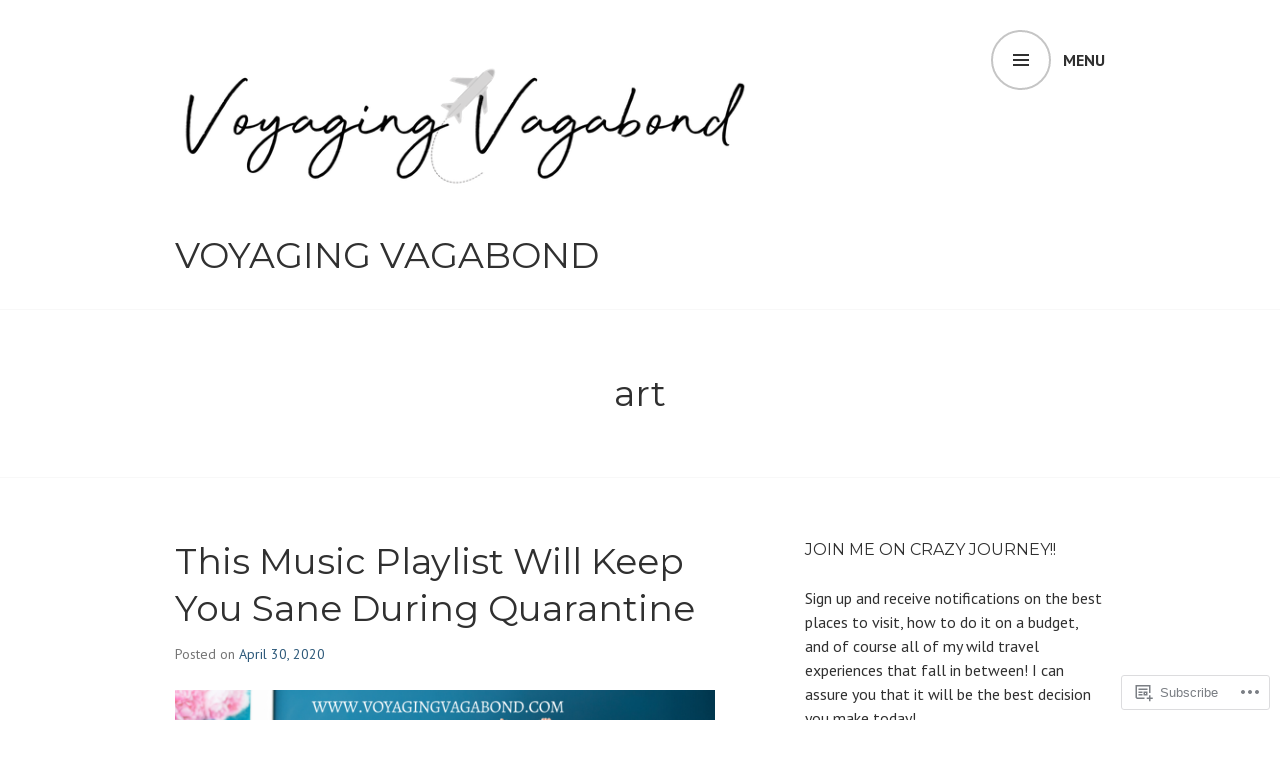

--- FILE ---
content_type: text/html; charset=UTF-8
request_url: https://voyagingvagabond.com/tag/art/
body_size: 28503
content:
<!DOCTYPE html>
<html lang="en">
<head>
<meta charset="UTF-8">
<meta name="viewport" content="width=device-width, initial-scale=1">
<link rel="profile" href="http://gmpg.org/xfn/11">
<link rel="pingback" href="https://voyagingvagabond.com/xmlrpc.php">

<title>art &#8211; Voyaging Vagabond</title>
<script type="text/javascript">
  WebFontConfig = {"google":{"families":["Montserrat:r:latin,latin-ext"]},"api_url":"https:\/\/fonts-api.wp.com\/css"};
  (function() {
    var wf = document.createElement('script');
    wf.src = '/wp-content/plugins/custom-fonts/js/webfont.js';
    wf.type = 'text/javascript';
    wf.async = 'true';
    var s = document.getElementsByTagName('script')[0];
    s.parentNode.insertBefore(wf, s);
	})();
</script><style id="jetpack-custom-fonts-css">.wf-active h1, .wf-active h2, .wf-active h3, .wf-active h4, .wf-active h5, .wf-active h6{font-family:"Montserrat",sans-serif;font-weight:400;font-style:normal}.wf-active h1{font-style:normal;font-weight:400}.wf-active h2{font-style:normal;font-weight:400}.wf-active h3{font-style:normal;font-weight:400}.wf-active h4{font-style:normal;font-weight:400}.wf-active h5{font-style:normal;font-weight:400}.wf-active h6{font-style:normal;font-weight:400}.wf-active .site-title{font-family:"Montserrat",sans-serif;font-weight:400;font-style:normal}.wf-active .site-description{font-family:"Montserrat",sans-serif;font-weight:400;font-style:normal}.wf-active .widget-title, .wf-active .widgettitle{font-style:normal;font-weight:400}.wf-active .entry-title{font-style:normal;font-weight:400}.wf-active .featured-page .entry-title, .wf-active .grid .entry-title{font-style:normal;font-weight:400}.wf-active .no-comments{font-weight:400;font-style:normal}.wf-active .hentry div#jp-relatedposts h3.jp-relatedposts-headline{font-family:"Montserrat",sans-serif;font-style:normal;font-weight:400}</style>
<meta name='robots' content='max-image-preview:large' />
<meta name="google-site-verification" content="&lt;!-- Global site tag (gtag.js) - Google Analytics --&gt; &lt;script async src=https://www.googlet" />
<meta name="p:domain_verify" content="166fd3dab71fe7f1e86a15fd684c9350" />

<!-- Async WordPress.com Remote Login -->
<script id="wpcom_remote_login_js">
var wpcom_remote_login_extra_auth = '';
function wpcom_remote_login_remove_dom_node_id( element_id ) {
	var dom_node = document.getElementById( element_id );
	if ( dom_node ) { dom_node.parentNode.removeChild( dom_node ); }
}
function wpcom_remote_login_remove_dom_node_classes( class_name ) {
	var dom_nodes = document.querySelectorAll( '.' + class_name );
	for ( var i = 0; i < dom_nodes.length; i++ ) {
		dom_nodes[ i ].parentNode.removeChild( dom_nodes[ i ] );
	}
}
function wpcom_remote_login_final_cleanup() {
	wpcom_remote_login_remove_dom_node_classes( "wpcom_remote_login_msg" );
	wpcom_remote_login_remove_dom_node_id( "wpcom_remote_login_key" );
	wpcom_remote_login_remove_dom_node_id( "wpcom_remote_login_validate" );
	wpcom_remote_login_remove_dom_node_id( "wpcom_remote_login_js" );
	wpcom_remote_login_remove_dom_node_id( "wpcom_request_access_iframe" );
	wpcom_remote_login_remove_dom_node_id( "wpcom_request_access_styles" );
}

// Watch for messages back from the remote login
window.addEventListener( "message", function( e ) {
	if ( e.origin === "https://r-login.wordpress.com" ) {
		var data = {};
		try {
			data = JSON.parse( e.data );
		} catch( e ) {
			wpcom_remote_login_final_cleanup();
			return;
		}

		if ( data.msg === 'LOGIN' ) {
			// Clean up the login check iframe
			wpcom_remote_login_remove_dom_node_id( "wpcom_remote_login_key" );

			var id_regex = new RegExp( /^[0-9]+$/ );
			var token_regex = new RegExp( /^.*|.*|.*$/ );
			if (
				token_regex.test( data.token )
				&& id_regex.test( data.wpcomid )
			) {
				// We have everything we need to ask for a login
				var script = document.createElement( "script" );
				script.setAttribute( "id", "wpcom_remote_login_validate" );
				script.src = '/remote-login.php?wpcom_remote_login=validate'
					+ '&wpcomid=' + data.wpcomid
					+ '&token=' + encodeURIComponent( data.token )
					+ '&host=' + window.location.protocol
					+ '//' + window.location.hostname
					+ '&postid=5409'
					+ '&is_singular=';
				document.body.appendChild( script );
			}

			return;
		}

		// Safari ITP, not logged in, so redirect
		if ( data.msg === 'LOGIN-REDIRECT' ) {
			window.location = 'https://wordpress.com/log-in?redirect_to=' + window.location.href;
			return;
		}

		// Safari ITP, storage access failed, remove the request
		if ( data.msg === 'LOGIN-REMOVE' ) {
			var css_zap = 'html { -webkit-transition: margin-top 1s; transition: margin-top 1s; } /* 9001 */ html { margin-top: 0 !important; } * html body { margin-top: 0 !important; } @media screen and ( max-width: 782px ) { html { margin-top: 0 !important; } * html body { margin-top: 0 !important; } }';
			var style_zap = document.createElement( 'style' );
			style_zap.type = 'text/css';
			style_zap.appendChild( document.createTextNode( css_zap ) );
			document.body.appendChild( style_zap );

			var e = document.getElementById( 'wpcom_request_access_iframe' );
			e.parentNode.removeChild( e );

			document.cookie = 'wordpress_com_login_access=denied; path=/; max-age=31536000';

			return;
		}

		// Safari ITP
		if ( data.msg === 'REQUEST_ACCESS' ) {
			console.log( 'request access: safari' );

			// Check ITP iframe enable/disable knob
			if ( wpcom_remote_login_extra_auth !== 'safari_itp_iframe' ) {
				return;
			}

			// If we are in a "private window" there is no ITP.
			var private_window = false;
			try {
				var opendb = window.openDatabase( null, null, null, null );
			} catch( e ) {
				private_window = true;
			}

			if ( private_window ) {
				console.log( 'private window' );
				return;
			}

			var iframe = document.createElement( 'iframe' );
			iframe.id = 'wpcom_request_access_iframe';
			iframe.setAttribute( 'scrolling', 'no' );
			iframe.setAttribute( 'sandbox', 'allow-storage-access-by-user-activation allow-scripts allow-same-origin allow-top-navigation-by-user-activation' );
			iframe.src = 'https://r-login.wordpress.com/remote-login.php?wpcom_remote_login=request_access&origin=' + encodeURIComponent( data.origin ) + '&wpcomid=' + encodeURIComponent( data.wpcomid );

			var css = 'html { -webkit-transition: margin-top 1s; transition: margin-top 1s; } /* 9001 */ html { margin-top: 46px !important; } * html body { margin-top: 46px !important; } @media screen and ( max-width: 660px ) { html { margin-top: 71px !important; } * html body { margin-top: 71px !important; } #wpcom_request_access_iframe { display: block; height: 71px !important; } } #wpcom_request_access_iframe { border: 0px; height: 46px; position: fixed; top: 0; left: 0; width: 100%; min-width: 100%; z-index: 99999; background: #23282d; } ';

			var style = document.createElement( 'style' );
			style.type = 'text/css';
			style.id = 'wpcom_request_access_styles';
			style.appendChild( document.createTextNode( css ) );
			document.body.appendChild( style );

			document.body.appendChild( iframe );
		}

		if ( data.msg === 'DONE' ) {
			wpcom_remote_login_final_cleanup();
		}
	}
}, false );

// Inject the remote login iframe after the page has had a chance to load
// more critical resources
window.addEventListener( "DOMContentLoaded", function( e ) {
	var iframe = document.createElement( "iframe" );
	iframe.style.display = "none";
	iframe.setAttribute( "scrolling", "no" );
	iframe.setAttribute( "id", "wpcom_remote_login_key" );
	iframe.src = "https://r-login.wordpress.com/remote-login.php"
		+ "?wpcom_remote_login=key"
		+ "&origin=aHR0cHM6Ly92b3lhZ2luZ3ZhZ2Fib25kLmNvbQ%3D%3D"
		+ "&wpcomid=88467128"
		+ "&time=" + Math.floor( Date.now() / 1000 );
	document.body.appendChild( iframe );
}, false );
</script>
<link rel='dns-prefetch' href='//s0.wp.com' />
<link rel='dns-prefetch' href='//fonts-api.wp.com' />
<link rel="alternate" type="application/rss+xml" title="Voyaging Vagabond &raquo; Feed" href="https://voyagingvagabond.com/feed/" />
<link rel="alternate" type="application/rss+xml" title="Voyaging Vagabond &raquo; Comments Feed" href="https://voyagingvagabond.com/comments/feed/" />
<link rel="alternate" type="application/rss+xml" title="Voyaging Vagabond &raquo; art Tag Feed" href="https://voyagingvagabond.com/tag/art/feed/" />
	<script type="text/javascript">
		/* <![CDATA[ */
		function addLoadEvent(func) {
			var oldonload = window.onload;
			if (typeof window.onload != 'function') {
				window.onload = func;
			} else {
				window.onload = function () {
					oldonload();
					func();
				}
			}
		}
		/* ]]> */
	</script>
	<link crossorigin='anonymous' rel='stylesheet' id='all-css-0-1' href='/wp-content/mu-plugins/jetpack-plugin/sun/modules/infinite-scroll/infinity.css?m=1753279645i&cssminify=yes' type='text/css' media='all' />
<style id='wp-emoji-styles-inline-css'>

	img.wp-smiley, img.emoji {
		display: inline !important;
		border: none !important;
		box-shadow: none !important;
		height: 1em !important;
		width: 1em !important;
		margin: 0 0.07em !important;
		vertical-align: -0.1em !important;
		background: none !important;
		padding: 0 !important;
	}
/*# sourceURL=wp-emoji-styles-inline-css */
</style>
<link crossorigin='anonymous' rel='stylesheet' id='all-css-2-1' href='/wp-content/plugins/gutenberg-core/v22.2.0/build/styles/block-library/style.css?m=1764855221i&cssminify=yes' type='text/css' media='all' />
<style id='wp-block-library-inline-css'>
.has-text-align-justify {
	text-align:justify;
}
.has-text-align-justify{text-align:justify;}

/*# sourceURL=wp-block-library-inline-css */
</style><style id='global-styles-inline-css'>
:root{--wp--preset--aspect-ratio--square: 1;--wp--preset--aspect-ratio--4-3: 4/3;--wp--preset--aspect-ratio--3-4: 3/4;--wp--preset--aspect-ratio--3-2: 3/2;--wp--preset--aspect-ratio--2-3: 2/3;--wp--preset--aspect-ratio--16-9: 16/9;--wp--preset--aspect-ratio--9-16: 9/16;--wp--preset--color--black: #000000;--wp--preset--color--cyan-bluish-gray: #abb8c3;--wp--preset--color--white: #ffffff;--wp--preset--color--pale-pink: #f78da7;--wp--preset--color--vivid-red: #cf2e2e;--wp--preset--color--luminous-vivid-orange: #ff6900;--wp--preset--color--luminous-vivid-amber: #fcb900;--wp--preset--color--light-green-cyan: #7bdcb5;--wp--preset--color--vivid-green-cyan: #00d084;--wp--preset--color--pale-cyan-blue: #8ed1fc;--wp--preset--color--vivid-cyan-blue: #0693e3;--wp--preset--color--vivid-purple: #9b51e0;--wp--preset--gradient--vivid-cyan-blue-to-vivid-purple: linear-gradient(135deg,rgb(6,147,227) 0%,rgb(155,81,224) 100%);--wp--preset--gradient--light-green-cyan-to-vivid-green-cyan: linear-gradient(135deg,rgb(122,220,180) 0%,rgb(0,208,130) 100%);--wp--preset--gradient--luminous-vivid-amber-to-luminous-vivid-orange: linear-gradient(135deg,rgb(252,185,0) 0%,rgb(255,105,0) 100%);--wp--preset--gradient--luminous-vivid-orange-to-vivid-red: linear-gradient(135deg,rgb(255,105,0) 0%,rgb(207,46,46) 100%);--wp--preset--gradient--very-light-gray-to-cyan-bluish-gray: linear-gradient(135deg,rgb(238,238,238) 0%,rgb(169,184,195) 100%);--wp--preset--gradient--cool-to-warm-spectrum: linear-gradient(135deg,rgb(74,234,220) 0%,rgb(151,120,209) 20%,rgb(207,42,186) 40%,rgb(238,44,130) 60%,rgb(251,105,98) 80%,rgb(254,248,76) 100%);--wp--preset--gradient--blush-light-purple: linear-gradient(135deg,rgb(255,206,236) 0%,rgb(152,150,240) 100%);--wp--preset--gradient--blush-bordeaux: linear-gradient(135deg,rgb(254,205,165) 0%,rgb(254,45,45) 50%,rgb(107,0,62) 100%);--wp--preset--gradient--luminous-dusk: linear-gradient(135deg,rgb(255,203,112) 0%,rgb(199,81,192) 50%,rgb(65,88,208) 100%);--wp--preset--gradient--pale-ocean: linear-gradient(135deg,rgb(255,245,203) 0%,rgb(182,227,212) 50%,rgb(51,167,181) 100%);--wp--preset--gradient--electric-grass: linear-gradient(135deg,rgb(202,248,128) 0%,rgb(113,206,126) 100%);--wp--preset--gradient--midnight: linear-gradient(135deg,rgb(2,3,129) 0%,rgb(40,116,252) 100%);--wp--preset--font-size--small: 13px;--wp--preset--font-size--medium: 20px;--wp--preset--font-size--large: 36px;--wp--preset--font-size--x-large: 42px;--wp--preset--font-family--albert-sans: 'Albert Sans', sans-serif;--wp--preset--font-family--alegreya: Alegreya, serif;--wp--preset--font-family--arvo: Arvo, serif;--wp--preset--font-family--bodoni-moda: 'Bodoni Moda', serif;--wp--preset--font-family--bricolage-grotesque: 'Bricolage Grotesque', sans-serif;--wp--preset--font-family--cabin: Cabin, sans-serif;--wp--preset--font-family--chivo: Chivo, sans-serif;--wp--preset--font-family--commissioner: Commissioner, sans-serif;--wp--preset--font-family--cormorant: Cormorant, serif;--wp--preset--font-family--courier-prime: 'Courier Prime', monospace;--wp--preset--font-family--crimson-pro: 'Crimson Pro', serif;--wp--preset--font-family--dm-mono: 'DM Mono', monospace;--wp--preset--font-family--dm-sans: 'DM Sans', sans-serif;--wp--preset--font-family--dm-serif-display: 'DM Serif Display', serif;--wp--preset--font-family--domine: Domine, serif;--wp--preset--font-family--eb-garamond: 'EB Garamond', serif;--wp--preset--font-family--epilogue: Epilogue, sans-serif;--wp--preset--font-family--fahkwang: Fahkwang, sans-serif;--wp--preset--font-family--figtree: Figtree, sans-serif;--wp--preset--font-family--fira-sans: 'Fira Sans', sans-serif;--wp--preset--font-family--fjalla-one: 'Fjalla One', sans-serif;--wp--preset--font-family--fraunces: Fraunces, serif;--wp--preset--font-family--gabarito: Gabarito, system-ui;--wp--preset--font-family--ibm-plex-mono: 'IBM Plex Mono', monospace;--wp--preset--font-family--ibm-plex-sans: 'IBM Plex Sans', sans-serif;--wp--preset--font-family--ibarra-real-nova: 'Ibarra Real Nova', serif;--wp--preset--font-family--instrument-serif: 'Instrument Serif', serif;--wp--preset--font-family--inter: Inter, sans-serif;--wp--preset--font-family--josefin-sans: 'Josefin Sans', sans-serif;--wp--preset--font-family--jost: Jost, sans-serif;--wp--preset--font-family--libre-baskerville: 'Libre Baskerville', serif;--wp--preset--font-family--libre-franklin: 'Libre Franklin', sans-serif;--wp--preset--font-family--literata: Literata, serif;--wp--preset--font-family--lora: Lora, serif;--wp--preset--font-family--merriweather: Merriweather, serif;--wp--preset--font-family--montserrat: Montserrat, sans-serif;--wp--preset--font-family--newsreader: Newsreader, serif;--wp--preset--font-family--noto-sans-mono: 'Noto Sans Mono', sans-serif;--wp--preset--font-family--nunito: Nunito, sans-serif;--wp--preset--font-family--open-sans: 'Open Sans', sans-serif;--wp--preset--font-family--overpass: Overpass, sans-serif;--wp--preset--font-family--pt-serif: 'PT Serif', serif;--wp--preset--font-family--petrona: Petrona, serif;--wp--preset--font-family--piazzolla: Piazzolla, serif;--wp--preset--font-family--playfair-display: 'Playfair Display', serif;--wp--preset--font-family--plus-jakarta-sans: 'Plus Jakarta Sans', sans-serif;--wp--preset--font-family--poppins: Poppins, sans-serif;--wp--preset--font-family--raleway: Raleway, sans-serif;--wp--preset--font-family--roboto: Roboto, sans-serif;--wp--preset--font-family--roboto-slab: 'Roboto Slab', serif;--wp--preset--font-family--rubik: Rubik, sans-serif;--wp--preset--font-family--rufina: Rufina, serif;--wp--preset--font-family--sora: Sora, sans-serif;--wp--preset--font-family--source-sans-3: 'Source Sans 3', sans-serif;--wp--preset--font-family--source-serif-4: 'Source Serif 4', serif;--wp--preset--font-family--space-mono: 'Space Mono', monospace;--wp--preset--font-family--syne: Syne, sans-serif;--wp--preset--font-family--texturina: Texturina, serif;--wp--preset--font-family--urbanist: Urbanist, sans-serif;--wp--preset--font-family--work-sans: 'Work Sans', sans-serif;--wp--preset--spacing--20: 0.44rem;--wp--preset--spacing--30: 0.67rem;--wp--preset--spacing--40: 1rem;--wp--preset--spacing--50: 1.5rem;--wp--preset--spacing--60: 2.25rem;--wp--preset--spacing--70: 3.38rem;--wp--preset--spacing--80: 5.06rem;--wp--preset--shadow--natural: 6px 6px 9px rgba(0, 0, 0, 0.2);--wp--preset--shadow--deep: 12px 12px 50px rgba(0, 0, 0, 0.4);--wp--preset--shadow--sharp: 6px 6px 0px rgba(0, 0, 0, 0.2);--wp--preset--shadow--outlined: 6px 6px 0px -3px rgb(255, 255, 255), 6px 6px rgb(0, 0, 0);--wp--preset--shadow--crisp: 6px 6px 0px rgb(0, 0, 0);}:where(.is-layout-flex){gap: 0.5em;}:where(.is-layout-grid){gap: 0.5em;}body .is-layout-flex{display: flex;}.is-layout-flex{flex-wrap: wrap;align-items: center;}.is-layout-flex > :is(*, div){margin: 0;}body .is-layout-grid{display: grid;}.is-layout-grid > :is(*, div){margin: 0;}:where(.wp-block-columns.is-layout-flex){gap: 2em;}:where(.wp-block-columns.is-layout-grid){gap: 2em;}:where(.wp-block-post-template.is-layout-flex){gap: 1.25em;}:where(.wp-block-post-template.is-layout-grid){gap: 1.25em;}.has-black-color{color: var(--wp--preset--color--black) !important;}.has-cyan-bluish-gray-color{color: var(--wp--preset--color--cyan-bluish-gray) !important;}.has-white-color{color: var(--wp--preset--color--white) !important;}.has-pale-pink-color{color: var(--wp--preset--color--pale-pink) !important;}.has-vivid-red-color{color: var(--wp--preset--color--vivid-red) !important;}.has-luminous-vivid-orange-color{color: var(--wp--preset--color--luminous-vivid-orange) !important;}.has-luminous-vivid-amber-color{color: var(--wp--preset--color--luminous-vivid-amber) !important;}.has-light-green-cyan-color{color: var(--wp--preset--color--light-green-cyan) !important;}.has-vivid-green-cyan-color{color: var(--wp--preset--color--vivid-green-cyan) !important;}.has-pale-cyan-blue-color{color: var(--wp--preset--color--pale-cyan-blue) !important;}.has-vivid-cyan-blue-color{color: var(--wp--preset--color--vivid-cyan-blue) !important;}.has-vivid-purple-color{color: var(--wp--preset--color--vivid-purple) !important;}.has-black-background-color{background-color: var(--wp--preset--color--black) !important;}.has-cyan-bluish-gray-background-color{background-color: var(--wp--preset--color--cyan-bluish-gray) !important;}.has-white-background-color{background-color: var(--wp--preset--color--white) !important;}.has-pale-pink-background-color{background-color: var(--wp--preset--color--pale-pink) !important;}.has-vivid-red-background-color{background-color: var(--wp--preset--color--vivid-red) !important;}.has-luminous-vivid-orange-background-color{background-color: var(--wp--preset--color--luminous-vivid-orange) !important;}.has-luminous-vivid-amber-background-color{background-color: var(--wp--preset--color--luminous-vivid-amber) !important;}.has-light-green-cyan-background-color{background-color: var(--wp--preset--color--light-green-cyan) !important;}.has-vivid-green-cyan-background-color{background-color: var(--wp--preset--color--vivid-green-cyan) !important;}.has-pale-cyan-blue-background-color{background-color: var(--wp--preset--color--pale-cyan-blue) !important;}.has-vivid-cyan-blue-background-color{background-color: var(--wp--preset--color--vivid-cyan-blue) !important;}.has-vivid-purple-background-color{background-color: var(--wp--preset--color--vivid-purple) !important;}.has-black-border-color{border-color: var(--wp--preset--color--black) !important;}.has-cyan-bluish-gray-border-color{border-color: var(--wp--preset--color--cyan-bluish-gray) !important;}.has-white-border-color{border-color: var(--wp--preset--color--white) !important;}.has-pale-pink-border-color{border-color: var(--wp--preset--color--pale-pink) !important;}.has-vivid-red-border-color{border-color: var(--wp--preset--color--vivid-red) !important;}.has-luminous-vivid-orange-border-color{border-color: var(--wp--preset--color--luminous-vivid-orange) !important;}.has-luminous-vivid-amber-border-color{border-color: var(--wp--preset--color--luminous-vivid-amber) !important;}.has-light-green-cyan-border-color{border-color: var(--wp--preset--color--light-green-cyan) !important;}.has-vivid-green-cyan-border-color{border-color: var(--wp--preset--color--vivid-green-cyan) !important;}.has-pale-cyan-blue-border-color{border-color: var(--wp--preset--color--pale-cyan-blue) !important;}.has-vivid-cyan-blue-border-color{border-color: var(--wp--preset--color--vivid-cyan-blue) !important;}.has-vivid-purple-border-color{border-color: var(--wp--preset--color--vivid-purple) !important;}.has-vivid-cyan-blue-to-vivid-purple-gradient-background{background: var(--wp--preset--gradient--vivid-cyan-blue-to-vivid-purple) !important;}.has-light-green-cyan-to-vivid-green-cyan-gradient-background{background: var(--wp--preset--gradient--light-green-cyan-to-vivid-green-cyan) !important;}.has-luminous-vivid-amber-to-luminous-vivid-orange-gradient-background{background: var(--wp--preset--gradient--luminous-vivid-amber-to-luminous-vivid-orange) !important;}.has-luminous-vivid-orange-to-vivid-red-gradient-background{background: var(--wp--preset--gradient--luminous-vivid-orange-to-vivid-red) !important;}.has-very-light-gray-to-cyan-bluish-gray-gradient-background{background: var(--wp--preset--gradient--very-light-gray-to-cyan-bluish-gray) !important;}.has-cool-to-warm-spectrum-gradient-background{background: var(--wp--preset--gradient--cool-to-warm-spectrum) !important;}.has-blush-light-purple-gradient-background{background: var(--wp--preset--gradient--blush-light-purple) !important;}.has-blush-bordeaux-gradient-background{background: var(--wp--preset--gradient--blush-bordeaux) !important;}.has-luminous-dusk-gradient-background{background: var(--wp--preset--gradient--luminous-dusk) !important;}.has-pale-ocean-gradient-background{background: var(--wp--preset--gradient--pale-ocean) !important;}.has-electric-grass-gradient-background{background: var(--wp--preset--gradient--electric-grass) !important;}.has-midnight-gradient-background{background: var(--wp--preset--gradient--midnight) !important;}.has-small-font-size{font-size: var(--wp--preset--font-size--small) !important;}.has-medium-font-size{font-size: var(--wp--preset--font-size--medium) !important;}.has-large-font-size{font-size: var(--wp--preset--font-size--large) !important;}.has-x-large-font-size{font-size: var(--wp--preset--font-size--x-large) !important;}.has-albert-sans-font-family{font-family: var(--wp--preset--font-family--albert-sans) !important;}.has-alegreya-font-family{font-family: var(--wp--preset--font-family--alegreya) !important;}.has-arvo-font-family{font-family: var(--wp--preset--font-family--arvo) !important;}.has-bodoni-moda-font-family{font-family: var(--wp--preset--font-family--bodoni-moda) !important;}.has-bricolage-grotesque-font-family{font-family: var(--wp--preset--font-family--bricolage-grotesque) !important;}.has-cabin-font-family{font-family: var(--wp--preset--font-family--cabin) !important;}.has-chivo-font-family{font-family: var(--wp--preset--font-family--chivo) !important;}.has-commissioner-font-family{font-family: var(--wp--preset--font-family--commissioner) !important;}.has-cormorant-font-family{font-family: var(--wp--preset--font-family--cormorant) !important;}.has-courier-prime-font-family{font-family: var(--wp--preset--font-family--courier-prime) !important;}.has-crimson-pro-font-family{font-family: var(--wp--preset--font-family--crimson-pro) !important;}.has-dm-mono-font-family{font-family: var(--wp--preset--font-family--dm-mono) !important;}.has-dm-sans-font-family{font-family: var(--wp--preset--font-family--dm-sans) !important;}.has-dm-serif-display-font-family{font-family: var(--wp--preset--font-family--dm-serif-display) !important;}.has-domine-font-family{font-family: var(--wp--preset--font-family--domine) !important;}.has-eb-garamond-font-family{font-family: var(--wp--preset--font-family--eb-garamond) !important;}.has-epilogue-font-family{font-family: var(--wp--preset--font-family--epilogue) !important;}.has-fahkwang-font-family{font-family: var(--wp--preset--font-family--fahkwang) !important;}.has-figtree-font-family{font-family: var(--wp--preset--font-family--figtree) !important;}.has-fira-sans-font-family{font-family: var(--wp--preset--font-family--fira-sans) !important;}.has-fjalla-one-font-family{font-family: var(--wp--preset--font-family--fjalla-one) !important;}.has-fraunces-font-family{font-family: var(--wp--preset--font-family--fraunces) !important;}.has-gabarito-font-family{font-family: var(--wp--preset--font-family--gabarito) !important;}.has-ibm-plex-mono-font-family{font-family: var(--wp--preset--font-family--ibm-plex-mono) !important;}.has-ibm-plex-sans-font-family{font-family: var(--wp--preset--font-family--ibm-plex-sans) !important;}.has-ibarra-real-nova-font-family{font-family: var(--wp--preset--font-family--ibarra-real-nova) !important;}.has-instrument-serif-font-family{font-family: var(--wp--preset--font-family--instrument-serif) !important;}.has-inter-font-family{font-family: var(--wp--preset--font-family--inter) !important;}.has-josefin-sans-font-family{font-family: var(--wp--preset--font-family--josefin-sans) !important;}.has-jost-font-family{font-family: var(--wp--preset--font-family--jost) !important;}.has-libre-baskerville-font-family{font-family: var(--wp--preset--font-family--libre-baskerville) !important;}.has-libre-franklin-font-family{font-family: var(--wp--preset--font-family--libre-franklin) !important;}.has-literata-font-family{font-family: var(--wp--preset--font-family--literata) !important;}.has-lora-font-family{font-family: var(--wp--preset--font-family--lora) !important;}.has-merriweather-font-family{font-family: var(--wp--preset--font-family--merriweather) !important;}.has-montserrat-font-family{font-family: var(--wp--preset--font-family--montserrat) !important;}.has-newsreader-font-family{font-family: var(--wp--preset--font-family--newsreader) !important;}.has-noto-sans-mono-font-family{font-family: var(--wp--preset--font-family--noto-sans-mono) !important;}.has-nunito-font-family{font-family: var(--wp--preset--font-family--nunito) !important;}.has-open-sans-font-family{font-family: var(--wp--preset--font-family--open-sans) !important;}.has-overpass-font-family{font-family: var(--wp--preset--font-family--overpass) !important;}.has-pt-serif-font-family{font-family: var(--wp--preset--font-family--pt-serif) !important;}.has-petrona-font-family{font-family: var(--wp--preset--font-family--petrona) !important;}.has-piazzolla-font-family{font-family: var(--wp--preset--font-family--piazzolla) !important;}.has-playfair-display-font-family{font-family: var(--wp--preset--font-family--playfair-display) !important;}.has-plus-jakarta-sans-font-family{font-family: var(--wp--preset--font-family--plus-jakarta-sans) !important;}.has-poppins-font-family{font-family: var(--wp--preset--font-family--poppins) !important;}.has-raleway-font-family{font-family: var(--wp--preset--font-family--raleway) !important;}.has-roboto-font-family{font-family: var(--wp--preset--font-family--roboto) !important;}.has-roboto-slab-font-family{font-family: var(--wp--preset--font-family--roboto-slab) !important;}.has-rubik-font-family{font-family: var(--wp--preset--font-family--rubik) !important;}.has-rufina-font-family{font-family: var(--wp--preset--font-family--rufina) !important;}.has-sora-font-family{font-family: var(--wp--preset--font-family--sora) !important;}.has-source-sans-3-font-family{font-family: var(--wp--preset--font-family--source-sans-3) !important;}.has-source-serif-4-font-family{font-family: var(--wp--preset--font-family--source-serif-4) !important;}.has-space-mono-font-family{font-family: var(--wp--preset--font-family--space-mono) !important;}.has-syne-font-family{font-family: var(--wp--preset--font-family--syne) !important;}.has-texturina-font-family{font-family: var(--wp--preset--font-family--texturina) !important;}.has-urbanist-font-family{font-family: var(--wp--preset--font-family--urbanist) !important;}.has-work-sans-font-family{font-family: var(--wp--preset--font-family--work-sans) !important;}
/*# sourceURL=global-styles-inline-css */
</style>

<style id='classic-theme-styles-inline-css'>
/*! This file is auto-generated */
.wp-block-button__link{color:#fff;background-color:#32373c;border-radius:9999px;box-shadow:none;text-decoration:none;padding:calc(.667em + 2px) calc(1.333em + 2px);font-size:1.125em}.wp-block-file__button{background:#32373c;color:#fff;text-decoration:none}
/*# sourceURL=/wp-includes/css/classic-themes.min.css */
</style>
<link crossorigin='anonymous' rel='stylesheet' id='all-css-4-1' href='/_static/??-eJx9jEEOAiEQBD/kQECjeDC+ZWEnijIwYWA3/l72op689KFTVXplCCU3zE1z6reYRYfiUwlP0VYZpwxIJE4IFRd10HOU9iFA2iuhCiI7/ROiDt9WxfETT20jCOc4YUIa2D9t5eGA91xRBMZS7ATtPkTZvCtdzNEZt7f2fHq8Afl7R7w=&cssminify=yes' type='text/css' media='all' />
<link rel='stylesheet' id='edin-pt-sans-css' href='https://fonts-api.wp.com/css?family=PT+Sans%3A400%2C700%2C400italic%2C700italic&#038;subset=latin%2Clatin-ext' media='all' />
<link rel='stylesheet' id='edin-pt-serif-css' href='https://fonts-api.wp.com/css?family=PT+Serif%3A400%2C700%2C400italic%2C700italic&#038;subset=latin%2Clatin-ext' media='all' />
<link rel='stylesheet' id='edin-pt-mono-css' href='https://fonts-api.wp.com/css?family=PT+Mono&#038;subset=latin%2Clatin-ext' media='all' />
<link crossorigin='anonymous' rel='stylesheet' id='all-css-10-1' href='/_static/??-eJyFjs0OgkAMhF/IdeIPEg7GRzG6VlxkS2O7Ib69C+FglITbdPJNZ9CL8x0bscEeFEkh6Qq6BcY9+6PKwNqrrvAFx+SkTXVgRUMmF/+cbmhinHMINTG9Qg7ovPz7+TtA7d3SIjVUjaTrxXdx4E/xuCmL3basDvui+QCXZ1SK&cssminify=yes' type='text/css' media='all' />
<style id='edin-style-inline-css'>
.cat-links, .tags-links { clip: rect(1px, 1px, 1px, 1px); height: 1px; position: absolute; overflow: hidden; width: 1px; }
/*# sourceURL=edin-style-inline-css */
</style>
<style id='jetpack_facebook_likebox-inline-css'>
.widget_facebook_likebox {
	overflow: hidden;
}

/*# sourceURL=/wp-content/mu-plugins/jetpack-plugin/sun/modules/widgets/facebook-likebox/style.css */
</style>
<link crossorigin='anonymous' rel='stylesheet' id='all-css-12-1' href='/_static/??-eJzTLy/QTc7PK0nNK9HPLdUtyClNz8wr1i9KTcrJTwcy0/WTi5G5ekCujj52Temp+bo5+cmJJZn5eSgc3bScxMwikFb7XFtDE1NLExMLc0OTLACohS2q&cssminify=yes' type='text/css' media='all' />
<link crossorigin='anonymous' rel='stylesheet' id='print-css-13-1' href='/wp-content/mu-plugins/global-print/global-print.css?m=1465851035i&cssminify=yes' type='text/css' media='print' />
<style id='jetpack-global-styles-frontend-style-inline-css'>
:root { --font-headings: unset; --font-base: unset; --font-headings-default: -apple-system,BlinkMacSystemFont,"Segoe UI",Roboto,Oxygen-Sans,Ubuntu,Cantarell,"Helvetica Neue",sans-serif; --font-base-default: -apple-system,BlinkMacSystemFont,"Segoe UI",Roboto,Oxygen-Sans,Ubuntu,Cantarell,"Helvetica Neue",sans-serif;}
/*# sourceURL=jetpack-global-styles-frontend-style-inline-css */
</style>
<link crossorigin='anonymous' rel='stylesheet' id='all-css-16-1' href='/wp-content/themes/h4/global.css?m=1420737423i&cssminify=yes' type='text/css' media='all' />
<script type="text/javascript" id="wpcom-actionbar-placeholder-js-extra">
/* <![CDATA[ */
var actionbardata = {"siteID":"88467128","postID":"0","siteURL":"https://voyagingvagabond.com","xhrURL":"https://voyagingvagabond.com/wp-admin/admin-ajax.php","nonce":"49b2c6b157","isLoggedIn":"","statusMessage":"","subsEmailDefault":"instantly","proxyScriptUrl":"https://s0.wp.com/wp-content/js/wpcom-proxy-request.js?m=1513050504i&amp;ver=20211021","i18n":{"followedText":"New posts from this site will now appear in your \u003Ca href=\"https://wordpress.com/reader\"\u003EReader\u003C/a\u003E","foldBar":"Collapse this bar","unfoldBar":"Expand this bar","shortLinkCopied":"Shortlink copied to clipboard."}};
//# sourceURL=wpcom-actionbar-placeholder-js-extra
/* ]]> */
</script>
<script type="text/javascript" id="jetpack-mu-wpcom-settings-js-before">
/* <![CDATA[ */
var JETPACK_MU_WPCOM_SETTINGS = {"assetsUrl":"https://s0.wp.com/wp-content/mu-plugins/jetpack-mu-wpcom-plugin/sun/jetpack_vendor/automattic/jetpack-mu-wpcom/src/build/"};
//# sourceURL=jetpack-mu-wpcom-settings-js-before
/* ]]> */
</script>
<script crossorigin='anonymous' type='text/javascript'  src='/_static/??-eJzTLy/QTc7PK0nNK9HPKtYvyinRLSjKr6jUyyrW0QfKZeYl55SmpBaDJLMKS1OLKqGUXm5mHkFFurmZ6UWJJalQxfa5tobmRgamxgZmFpZZACbyLJI='></script>
<script type="text/javascript" id="rlt-proxy-js-after">
/* <![CDATA[ */
	rltInitialize( {"token":null,"iframeOrigins":["https:\/\/widgets.wp.com"]} );
//# sourceURL=rlt-proxy-js-after
/* ]]> */
</script>
<link rel="EditURI" type="application/rsd+xml" title="RSD" href="https://voyagingvagabonddotcom.wordpress.com/xmlrpc.php?rsd" />
<meta name="generator" content="WordPress.com" />

<!-- Jetpack Open Graph Tags -->
<meta property="og:type" content="website" />
<meta property="og:title" content="art &#8211; Voyaging Vagabond" />
<meta property="og:url" content="https://voyagingvagabond.com/tag/art/" />
<meta property="og:site_name" content="Voyaging Vagabond" />
<meta property="og:image" content="https://voyagingvagabond.com/wp-content/uploads/2019/06/cropped-img_20190210_130144_678.jpg?w=200" />
<meta property="og:image:width" content="200" />
<meta property="og:image:height" content="200" />
<meta property="og:image:alt" content="" />
<meta property="og:locale" content="en_US" />
<meta name="twitter:creator" content="@v_vagabond" />
<meta name="twitter:site" content="@v_vagabond" />

<!-- End Jetpack Open Graph Tags -->
<link rel='openid.server' href='https://voyagingvagabond.com/?openidserver=1' />
<link rel='openid.delegate' href='https://voyagingvagabond.com/' />
<link rel="search" type="application/opensearchdescription+xml" href="https://voyagingvagabond.com/osd.xml" title="Voyaging Vagabond" />
<link rel="search" type="application/opensearchdescription+xml" href="https://s1.wp.com/opensearch.xml" title="WordPress.com" />
<meta name="theme-color" content="#ffffff" />
		<style type="text/css">
			.recentcomments a {
				display: inline !important;
				padding: 0 !important;
				margin: 0 !important;
			}

			table.recentcommentsavatartop img.avatar, table.recentcommentsavatarend img.avatar {
				border: 0px;
				margin: 0;
			}

			table.recentcommentsavatartop a, table.recentcommentsavatarend a {
				border: 0px !important;
				background-color: transparent !important;
			}

			td.recentcommentsavatarend, td.recentcommentsavatartop {
				padding: 0px 0px 1px 0px;
				margin: 0px;
			}

			td.recentcommentstextend {
				border: none !important;
				padding: 0px 0px 2px 10px;
			}

			.rtl td.recentcommentstextend {
				padding: 0px 10px 2px 0px;
			}

			td.recentcommentstexttop {
				border: none;
				padding: 0px 0px 0px 10px;
			}

			.rtl td.recentcommentstexttop {
				padding: 0px 10px 0px 0px;
			}
		</style>
		<meta name="description" content="Posts about art written by Chantel @ Voyaging Vagabond" />
<style type="text/css" id="custom-colors-css">	.hero a.button-minimal {
		border-color: #fff !important;
	}
	#comments #respond .form-submit input#comment-submit,
	.widget_flickr #flickr_badge_uber_wrapper td a:last-child {
		background: #c5c5c5 !important;
		border-color: #c5c5c5 !important;
	}
	@media screen and (min-width: 1020px) {
		body.small-screen.navigation-classic .primary-navigation .menu-primary > ul > li.current-menu-item:before,
		body.small-screen.navigation-classic .primary-navigation .menu-primary > ul > li.current_page_item:before,
		body.small-screen.navigation-classic .primary-navigation .menu-item-has-children:hover:before,
		body.small-screen.navigation-classic .primary-navigation ul ul .menu-item-has-children:before {
			color: #fff;
		}
		body.large-screen.navigation-classic .primary-navigation ul ul ul:before {
			border-bottom-color: transparent;
		}
	}
	@media screen and (min-width: 1230px) {
		body.small-screen .menu-toggle.open,
		body.small-screen .menu-toggle.open:before,
		body.small-screen .menu-toggle.open:focus,
		body.small-screen .menu-toggle.open:focus:before {
			color: #fff;
		}
		body.small-screen .menu-toggle.open:before,
		body.small-screen .menu-toggle.open:focus:before {
			border-color: #fff;
		}
		body.small-screen .menu-toggle.open:before {
			background: transparent;
		}
		body.small-screen .menu-toggle.open:hover,
		body.small-screen .menu-toggle.open:active,
		body.small-screen .menu-toggle.open:hover:before,
		body.small-screen .menu-toggle.open:active:before {
			color: rgba(255, 255, 255, 0.5);
		}
		body.small-screen .menu-toggle.open:hover:before,
		body.small-screen .menu-toggle.open:active:before {
			border-color: rgba(255, 255, 255, 0.5);
		}
	}
body { background-color: #ffffff;}
mark,
		ins,
		button,
		input[type="button"],
		input[type="reset"],
		input[type="submit"],
		a.button,
		a.button:visited,
		a.button-minimal:hover,
		a.button-minimal:focus,
		a.button-minimal:active,
		body:not(.small-screen) .menu-toggle.open:before,
		body:not(.small-screen) .search-toggle.open:before,
		.navigation-wrapper,
		.search-wrapper,
		.widget_nav_menu .dropdown-toggle:hover,
		.hero.with-featured-image,
		body[class*="front-page"] .hero,
		#infinite-handle span,
		.large-screen.navigation-classic .primary-navigation .menu-primary > ul > li:hover,
		.large-screen.navigation-classic .primary-navigation .menu-primary > ul > li.current-menu-item > a,
		.large-screen.navigation-classic .primary-navigation .menu-primary > ul > li.current_page_item > a,
		.large-screen.navigation-classic .primary-navigation .menu-primary > ul > li > a:hover,
		.large-screen.navigation-classic .primary-navigation .menu-primary > ul > li > a:focus,
		.large-screen.navigation-classic .primary-navigation .menu-primary > ul > li > a:active,
		.large-screen.navigation-classic .primary-navigation ul ul li,
		.widget_akismet_widget .a-stats a { background-color: #2D597A;}
a,
		a.button-minimal,
		a.button-minimal:visited,
		.menu-toggle:focus,
		.search-toggle:focus,
		.primary-navigation .dropdown-toggle:hover,
		.footer-navigation a:hover,
		.footer-navigation a:focus,
		.footer-navigation a:active,
		.screen-reader-text:hover,
		.screen-reader-text:focus,
		.screen-reader-text:active,
		.site-footer a:hover,
		.site-footer a:focus,
		.site-footer a:active,
		.format-link .entry-title a:hover:after,
		.format-link .entry-title a:focus:after,
		.format-link .entry-title a:active:after,
		.entry-title a:hover,
		.entry-title a:focus,
		.entry-title a:active,
		.featured-page .entry-title a:hover,
		.featured-page .entry-title a:focus,
		.featured-page .entry-title a:active,
		.grid .entry-title a:hover,
		.grid .entry-title a:focus,
		.grid .entry-title a:active,
		#infinite-footer .blog-credits a:hover,
		#infinite-footer .blog-credits a:focus,
		#infinite-footer .blog-credits a:active,
		#infinite-footer .blog-info a:hover,
		#infinite-footer .blog-info a:focus,
		#infinite-footer .blog-info a:active,
		.small-screen .menu-toggle:hover:before,
		.small-screen .menu-toggle:active:before,
		.small-screen .menu-toggle.open:before,
		.small-screen .menu-toggle.open,
		.medium-screen .menu-toggle:hover,
		.medium-screen .menu-toggle:active,
		.small-screen .search-toggle:hover:before,
		.small-screen .search-toggle:active:before,
		.small-screen .search-toggle.open:before,
		.small-screen .search-toggle.open,
		.medium-screen .search-toggle:hover,
		.medium-screen .search-toggle:active,
		.large-screen.navigation-classic .primary-navigation .menu-item-has-children:before,
		.large-screen.navigation-classic .secondary-navigation a:hover,
		.large-screen.navigation-classic .secondary-navigation a:focus,
		.large-screen.navigation-classic .secondary-navigation a:active,
		.widget_goodreads div[class^="gr_custom_each_container"] a:hover,
		.widget_goodreads div[class^="gr_custom_each_container"] a:focus,
		.widget_goodreads div[class^="gr_custom_each_container"] a:active,
		.testimonial-entry-title a:hover,
		.testimonial-entry-title a:focus,
		.testimonial-entry-title a:active { color: #2D597A;}
button,
		input[type="button"],
		input[type="reset"],
		input[type="submit"],
		input[type="text"]:focus,
		input[type="email"]:focus,
		input[type="url"]:focus,
		input[type="password"]:focus,
		input[type="search"]:focus,
		textarea:focus,
		a.button,
		a.button-minimal,
		a.button:visited,
		a.button-minimal:visited,
		a.button-minimal:hover,
		a.button-minimal:focus,
		a.button-minimal:active,
		#infinite-handle span,
		.small-screen .menu-toggle:hover:before,
		.small-screen .menu-toggle:active:before,
		.small-screen .menu-toggle.open:before,
		.small-screen .search-toggle:hover:before,
		.small-screen .search-toggle:active:before,
		.small-screen .search-toggle.open:before,
		#comments #respond #comment-form-comment.active,
		#comments #respond .comment-form-fields div.comment-form-input.active,
		.widget_akismet_widget .a-stats a { border-color: #2D597A;}
.search-wrapper .search-field { border-color: #619AC6;}
.large-screen.navigation-classic .primary-navigation ul ul ul:before,
		.rtl blockquote,
		body.rtl .hentry .wpcom-reblog-snapshot .reblogger-note-content blockquote { border-right-color: #2D597A;}
.footer-navigation a:hover,
		.footer-navigation a:focus,
		.footer-navigation a:active,
		.large-screen.navigation-classic .primary-navigation ul ul:before,
		.large-screen.navigation-classic .primary-navigation ul ul li:last-of-type,
		.large-screen.navigation-classic .secondary-navigation a:hover,
		.large-screen.navigation-classic .secondary-navigation a:focus,
		.large-screen.navigation-classic .secondary-navigation a:active { border-bottom-color: #2D597A;}
blockquote,
		body .hentry .wpcom-reblog-snapshot .reblogger-note-content blockquote { border-left-color: #2D597A;}
</style>
<link rel="icon" href="https://voyagingvagabond.com/wp-content/uploads/2019/06/cropped-img_20190210_130144_678.jpg?w=32" sizes="32x32" />
<link rel="icon" href="https://voyagingvagabond.com/wp-content/uploads/2019/06/cropped-img_20190210_130144_678.jpg?w=192" sizes="192x192" />
<link rel="apple-touch-icon" href="https://voyagingvagabond.com/wp-content/uploads/2019/06/cropped-img_20190210_130144_678.jpg?w=180" />
<meta name="msapplication-TileImage" content="https://voyagingvagabond.com/wp-content/uploads/2019/06/cropped-img_20190210_130144_678.jpg?w=270" />
<link crossorigin='anonymous' rel='stylesheet' id='all-css-0-3' href='/_static/??-eJyljttqw0AMBX+oa+G0pe1DyKeEtVYY2doLKy0mf18nvYS8hLR+04hhOLAUhzkZJYPYXJE2clKYyIrH+ZtBW4IjJ4RBMs4KunCh2qHqEzwciDk0IQX0NTcl+XV+Hn/sfQ1qLGHFQbFyMc6re0Nd5PTPoQuHkUxh1cyP1cfrtbGoGdmLixTYO8bLaDsJbcxaLq5ktW01Y6HgRi9C9XSPzv1D3Pdvr88f7/1Lv5s+AZQC4Mo=&cssminify=yes' type='text/css' media='all' />
</head>

<body class="archive tag tag-art tag-177 wp-custom-logo wp-theme-pubedin customizer-styles-applied navigation-default sidebar-right jetpack-reblog-enabled has-site-logo categories-hidden tags-hidden custom-colors">
<div id="page" class="hfeed site">
	<a class="skip-link screen-reader-text" href="#content">Skip to content</a>

	
	<header id="masthead" class="site-header" role="banner">
		
		
		<div class="header-wrapper clear">
			<div class="site-branding">
				<a href="https://voyagingvagabond.com/" class="site-logo-link" rel="home" itemprop="url"><img width="576" height="192" src="https://voyagingvagabond.com/wp-content/uploads/2019/06/voyaging-vagabond-2.png?w=576" class="site-logo attachment-edin-logo" alt="" decoding="async" data-size="edin-logo" itemprop="logo" srcset="https://voyagingvagabond.com/wp-content/uploads/2019/06/voyaging-vagabond-2.png?w=576 576w, https://voyagingvagabond.com/wp-content/uploads/2019/06/voyaging-vagabond-2.png?w=150 150w, https://voyagingvagabond.com/wp-content/uploads/2019/06/voyaging-vagabond-2.png?w=300 300w, https://voyagingvagabond.com/wp-content/uploads/2019/06/voyaging-vagabond-2.png 600w" sizes="(max-width: 576px) 100vw, 576px" data-attachment-id="5187" data-permalink="https://voyagingvagabond.com/voyaging-vagabond-2/" data-orig-file="https://voyagingvagabond.com/wp-content/uploads/2019/06/voyaging-vagabond-2.png" data-orig-size="600,200" data-comments-opened="1" data-image-meta="{&quot;aperture&quot;:&quot;0&quot;,&quot;credit&quot;:&quot;&quot;,&quot;camera&quot;:&quot;&quot;,&quot;caption&quot;:&quot;&quot;,&quot;created_timestamp&quot;:&quot;0&quot;,&quot;copyright&quot;:&quot;&quot;,&quot;focal_length&quot;:&quot;0&quot;,&quot;iso&quot;:&quot;0&quot;,&quot;shutter_speed&quot;:&quot;0&quot;,&quot;title&quot;:&quot;&quot;,&quot;orientation&quot;:&quot;0&quot;}" data-image-title="Voyaging Vagabond (2)" data-image-description="" data-image-caption="" data-medium-file="https://voyagingvagabond.com/wp-content/uploads/2019/06/voyaging-vagabond-2.png?w=300" data-large-file="https://voyagingvagabond.com/wp-content/uploads/2019/06/voyaging-vagabond-2.png?w=600" /></a>						<p class="site-title"><a href="https://voyagingvagabond.com/" rel="home">Voyaging Vagabond</a></p>
								</div><!-- .site-branding -->

							<div id="site-navigation" class="header-navigation">
					<button class="menu-toggle" aria-expanded="false">Menu</button>
					<div class="navigation-wrapper clear">
													<nav class="secondary-navigation" role="navigation">
								<div class="menu-secondary"><ul id="menu-social-menu" class="clear"><li id="menu-item-2742" class="menu-item menu-item-type-custom menu-item-object-custom menu-item-2742"><a href="https://www.facebook.com/voyagingvagabond/">Facebook</a></li>
<li id="menu-item-2743" class="menu-item menu-item-type-custom menu-item-object-custom menu-item-2743"><a href="http://instagram.com/voyaging_vagabond/">Instagram</a></li>
<li id="menu-item-2744" class="menu-item menu-item-type-custom menu-item-object-custom menu-item-2744"><a href="http://twitter.com/v_vagabond">Twitter</a></li>
<li id="menu-item-2745" class="menu-item menu-item-type-custom menu-item-object-custom menu-item-2745"><a href="https://www.linkedin.com/in/chantelloura">LinkedIn</a></li>
</ul></div>							</nav><!-- .secondary-navigation -->
																			<nav class="primary-navigation" role="navigation">
								<div class="menu-primary"><ul id="menu-main-menu" class="clear"><li id="menu-item-3788" class="menu-item menu-item-type-taxonomy menu-item-object-category menu-item-3788"><a href="https://voyagingvagabond.com/category/travel-tips/">Travel Tips</a></li>
<li id="menu-item-3789" class="menu-item menu-item-type-taxonomy menu-item-object-category menu-item-3789"><a href="https://voyagingvagabond.com/category/europe/">Europe</a></li>
<li id="menu-item-3790" class="menu-item menu-item-type-taxonomy menu-item-object-category menu-item-3790"><a href="https://voyagingvagabond.com/category/united-states/">United States</a></li>
<li id="menu-item-3791" class="menu-item menu-item-type-taxonomy menu-item-object-category menu-item-3791"><a href="https://voyagingvagabond.com/category/south-america/">South America</a></li>
<li id="menu-item-3792" class="menu-item menu-item-type-taxonomy menu-item-object-category menu-item-3792"><a href="https://voyagingvagabond.com/category/australia/">Australia</a></li>
<li id="menu-item-59" class="menu-item menu-item-type-post_type menu-item-object-page menu-item-59"><a href="https://voyagingvagabond.com/about/">About Me | Voyaging Vagabond</a></li>
<li id="menu-item-58" class="menu-item menu-item-type-post_type menu-item-object-page menu-item-58"><a href="https://voyagingvagabond.com/contact-me/">Contact me | Voyaging Vagabond</a></li>
</ul></div>							</nav><!-- .primary-navigation -->
											</div><!-- .navigation-wrapper -->
				</div><!-- #site-navigation -->
			
					</div><!-- .header-wrapper -->
	</header><!-- #masthead -->

	<div id="content" class="site-content">

	<div class="hero without-featured-image">
		
			<div class="hero-wrapper">
				<h1 class="page-title">
					art				</h1>
							</div>

			</div><!-- .hero -->

	<div class="content-wrapper clear">

		<div id="primary" class="content-area">
			<main id="main" class="site-main" role="main">

				
										
						
<article id="post-5409" class="post-5409 post type-post status-publish format-standard has-post-thumbnail hentry category-uncategorized tag-art tag-blogging tag-covid tag-covid19 tag-discover-music tag-entertainment tag-health tag-humor tag-inspiration tag-life tag-music tag-music-playlist tag-playlist tag-positivity tag-quarantine tag-self-isolation tag-self-love tag-social-distancing tag-spotify tag-technology tag-travel tag-wordpress tag-writing">
	<header class="entry-header">
		<h2 class="entry-title"><a href="https://voyagingvagabond.com/2020/04/30/this-music-playlist-will-keep-you-sane-during-quarantine/" rel="bookmark">This Music Playlist Will Keep You Sane During&nbsp;Quarantine</a></h2>
				<div class="entry-meta">
			<span class="posted-on">Posted on <a href="https://voyagingvagabond.com/2020/04/30/this-music-playlist-will-keep-you-sane-during-quarantine/" rel="bookmark"><time class="entry-date published" datetime="2020-04-30T08:37:32-04:00">April 30, 2020</time><time class="updated" datetime="2020-04-30T08:37:41-04:00">April 30, 2020</time></a></span><span class="byline"> by <span class="author vcard"><a class="url fn n" href="https://voyagingvagabond.com/author/cmloura/">Chantel @ Voyaging Vagabond</a></span></span>		</div><!-- .entry-meta -->
			</header><!-- .entry-header -->

	
	<a class="post-thumbnail" href="https://voyagingvagabond.com/2020/04/30/this-music-playlist-will-keep-you-sane-during-quarantine/">
		<img width="648" height="324" src="https://voyagingvagabond.com/wp-content/uploads/2020/04/voyaging-vagabond-banner-5.png?w=648" class="attachment-edin-featured-image size-edin-featured-image wp-post-image" alt="" decoding="async" srcset="https://voyagingvagabond.com/wp-content/uploads/2020/04/voyaging-vagabond-banner-5.png?w=648 648w, https://voyagingvagabond.com/wp-content/uploads/2020/04/voyaging-vagabond-banner-5.png?w=150 150w, https://voyagingvagabond.com/wp-content/uploads/2020/04/voyaging-vagabond-banner-5.png?w=300 300w, https://voyagingvagabond.com/wp-content/uploads/2020/04/voyaging-vagabond-banner-5.png?w=768 768w, https://voyagingvagabond.com/wp-content/uploads/2020/04/voyaging-vagabond-banner-5.png 1024w" sizes="(max-width: 648px) 100vw, 648px" data-attachment-id="5416" data-permalink="https://voyagingvagabond.com/2020/04/30/this-music-playlist-will-keep-you-sane-during-quarantine/voyaging-vagabond-banner-5/" data-orig-file="https://voyagingvagabond.com/wp-content/uploads/2020/04/voyaging-vagabond-banner-5.png" data-orig-size="1024,512" data-comments-opened="1" data-image-meta="{&quot;aperture&quot;:&quot;0&quot;,&quot;credit&quot;:&quot;&quot;,&quot;camera&quot;:&quot;&quot;,&quot;caption&quot;:&quot;&quot;,&quot;created_timestamp&quot;:&quot;0&quot;,&quot;copyright&quot;:&quot;&quot;,&quot;focal_length&quot;:&quot;0&quot;,&quot;iso&quot;:&quot;0&quot;,&quot;shutter_speed&quot;:&quot;0&quot;,&quot;title&quot;:&quot;&quot;,&quot;orientation&quot;:&quot;0&quot;}" data-image-title="Voyaging Vagabond Banner (5)" data-image-description="" data-image-caption="" data-medium-file="https://voyagingvagabond.com/wp-content/uploads/2020/04/voyaging-vagabond-banner-5.png?w=300" data-large-file="https://voyagingvagabond.com/wp-content/uploads/2020/04/voyaging-vagabond-banner-5.png?w=648" />	</a>


	<div class="entry-content">
		<p>If you're like me then you're a month and a half into quarantine and trying to find little ways to keep from going absolutely mad. You've already tried yoga, you've tried to read that book you've been putting off, you tried the Tiger King Trivia I put together, you've started drinking at noon. But maybe &hellip; <a href="https://voyagingvagabond.com/2020/04/30/this-music-playlist-will-keep-you-sane-during-quarantine/" class="more-link">Continue reading <span class="screen-reader-text">This Music Playlist Will Keep You Sane During&nbsp;Quarantine</span></a></p>	</div><!-- .entry-content -->

	<footer class="entry-footer">
		<span class="cat-links">Posted in <a href="https://voyagingvagabond.com/category/uncategorized/" rel="category tag">Uncategorized</a></span><span class="tags-links">Tagged <a href="https://voyagingvagabond.com/tag/art/" rel="tag">art</a>, <a href="https://voyagingvagabond.com/tag/blogging/" rel="tag">blogging</a>, <a href="https://voyagingvagabond.com/tag/covid/" rel="tag">covid</a>, <a href="https://voyagingvagabond.com/tag/covid19/" rel="tag">covid19</a>, <a href="https://voyagingvagabond.com/tag/discover-music/" rel="tag">discover music</a>, <a href="https://voyagingvagabond.com/tag/entertainment/" rel="tag">entertainment</a>, <a href="https://voyagingvagabond.com/tag/health/" rel="tag">health</a>, <a href="https://voyagingvagabond.com/tag/humor/" rel="tag">humor</a>, <a href="https://voyagingvagabond.com/tag/inspiration/" rel="tag">inspiration</a>, <a href="https://voyagingvagabond.com/tag/life/" rel="tag">life</a>, <a href="https://voyagingvagabond.com/tag/music/" rel="tag">music</a>, <a href="https://voyagingvagabond.com/tag/music-playlist/" rel="tag">music playlist</a>, <a href="https://voyagingvagabond.com/tag/playlist/" rel="tag">playlist</a>, <a href="https://voyagingvagabond.com/tag/positivity/" rel="tag">positivity</a>, <a href="https://voyagingvagabond.com/tag/quarantine/" rel="tag">quarantine</a>, <a href="https://voyagingvagabond.com/tag/self-isolation/" rel="tag">self isolation</a>, <a href="https://voyagingvagabond.com/tag/self-love/" rel="tag">self love</a>, <a href="https://voyagingvagabond.com/tag/social-distancing/" rel="tag">social distancing</a>, <a href="https://voyagingvagabond.com/tag/spotify/" rel="tag">spotify</a>, <a href="https://voyagingvagabond.com/tag/technology/" rel="tag">technology</a>, <a href="https://voyagingvagabond.com/tag/travel/" rel="tag">travel</a>, <a href="https://voyagingvagabond.com/tag/wordpress/" rel="tag">wordpress</a>, <a href="https://voyagingvagabond.com/tag/writing/" rel="tag">writing</a></span><span class="comments-link"><a href="https://voyagingvagabond.com/2020/04/30/this-music-playlist-will-keep-you-sane-during-quarantine/#respond">Leave a comment</a></span>	</footer><!-- .entry-footer -->
</article><!-- #post-## -->

					
						
<article id="post-4287" class="post-4287 post type-post status-publish format-standard has-post-thumbnail hentry category-travel-tips category-where-ive-been tag-art tag-art-museum tag-blog tag-blogging tag-books tag-chicago tag-chitown tag-cloud-gate tag-deep-dish-pizza tag-female-travel-blogger tag-food tag-frank-lloyd-wright tag-fun tag-humor tag-illinois tag-inspiration tag-keith-karing tag-library tag-life tag-lifestyle tag-midwest tag-millenium-park tag-mural tag-museum tag-photos tag-plus-size-travel-blogger tag-polish tag-street-art tag-sushi tag-the-bean tag-things-to-do-in-chicago tag-travel tag-travel-blogger tag-travel-guide tag-travel-tips tag-wordpress tag-writing">
	<header class="entry-header">
		<h2 class="entry-title"><a href="https://voyagingvagabond.com/2018/12/04/travel-guide-what-to-do-in-chicago/" rel="bookmark">Travel Guide | What To Do In&nbsp;Chicago</a></h2>
				<div class="entry-meta">
			<span class="posted-on">Posted on <a href="https://voyagingvagabond.com/2018/12/04/travel-guide-what-to-do-in-chicago/" rel="bookmark"><time class="entry-date published" datetime="2018-12-04T10:28:07-05:00">December 4, 2018</time><time class="updated" datetime="2018-12-03T23:32:54-05:00">December 3, 2018</time></a></span><span class="byline"> by <span class="author vcard"><a class="url fn n" href="https://voyagingvagabond.com/author/cmloura/">Chantel @ Voyaging Vagabond</a></span></span>		</div><!-- .entry-meta -->
			</header><!-- .entry-header -->

	
	<a class="post-thumbnail" href="https://voyagingvagabond.com/2018/12/04/travel-guide-what-to-do-in-chicago/">
		<img width="648" height="324" src="https://voyagingvagabond.com/wp-content/uploads/2018/12/vv-banner-images-16.png?w=648" class="attachment-edin-featured-image size-edin-featured-image wp-post-image" alt="" decoding="async" loading="lazy" srcset="https://voyagingvagabond.com/wp-content/uploads/2018/12/vv-banner-images-16.png?w=648 648w, https://voyagingvagabond.com/wp-content/uploads/2018/12/vv-banner-images-16.png?w=150 150w, https://voyagingvagabond.com/wp-content/uploads/2018/12/vv-banner-images-16.png?w=300 300w, https://voyagingvagabond.com/wp-content/uploads/2018/12/vv-banner-images-16.png?w=768 768w, https://voyagingvagabond.com/wp-content/uploads/2018/12/vv-banner-images-16.png 1024w" sizes="(max-width: 648px) 100vw, 648px" data-attachment-id="4291" data-permalink="https://voyagingvagabond.com/2018/12/04/travel-guide-what-to-do-in-chicago/vv-banner-images-16/" data-orig-file="https://voyagingvagabond.com/wp-content/uploads/2018/12/vv-banner-images-16.png" data-orig-size="1024,512" data-comments-opened="1" data-image-meta="{&quot;aperture&quot;:&quot;0&quot;,&quot;credit&quot;:&quot;&quot;,&quot;camera&quot;:&quot;&quot;,&quot;caption&quot;:&quot;&quot;,&quot;created_timestamp&quot;:&quot;0&quot;,&quot;copyright&quot;:&quot;&quot;,&quot;focal_length&quot;:&quot;0&quot;,&quot;iso&quot;:&quot;0&quot;,&quot;shutter_speed&quot;:&quot;0&quot;,&quot;title&quot;:&quot;&quot;,&quot;orientation&quot;:&quot;0&quot;}" data-image-title="VV Banner Images (16)" data-image-description="" data-image-caption="" data-medium-file="https://voyagingvagabond.com/wp-content/uploads/2018/12/vv-banner-images-16.png?w=300" data-large-file="https://voyagingvagabond.com/wp-content/uploads/2018/12/vv-banner-images-16.png?w=648" />	</a>


	<div class="entry-content">
		<p>I am not a city girl by any means. I'm more of a majestic mountain view and sprawling beach kind of gal. But there is something about Chicago that makes me fall in love over and over again. It is the only city that I excitingly try to get back to any chance I can &hellip; <a href="https://voyagingvagabond.com/2018/12/04/travel-guide-what-to-do-in-chicago/" class="more-link">Continue reading <span class="screen-reader-text">Travel Guide | What To Do In&nbsp;Chicago</span></a></p>	</div><!-- .entry-content -->

	<footer class="entry-footer">
		<span class="cat-links">Posted in <a href="https://voyagingvagabond.com/category/travel-tips/" rel="category tag">Travel Tips</a>, <a href="https://voyagingvagabond.com/category/where-ive-been/" rel="category tag">Where I've Been</a></span><span class="tags-links">Tagged <a href="https://voyagingvagabond.com/tag/art/" rel="tag">art</a>, <a href="https://voyagingvagabond.com/tag/art-museum/" rel="tag">art museum</a>, <a href="https://voyagingvagabond.com/tag/blog/" rel="tag">blog</a>, <a href="https://voyagingvagabond.com/tag/blogging/" rel="tag">blogging</a>, <a href="https://voyagingvagabond.com/tag/books/" rel="tag">books</a>, <a href="https://voyagingvagabond.com/tag/chicago/" rel="tag">chicago</a>, <a href="https://voyagingvagabond.com/tag/chitown/" rel="tag">chitown</a>, <a href="https://voyagingvagabond.com/tag/cloud-gate/" rel="tag">cloud gate</a>, <a href="https://voyagingvagabond.com/tag/deep-dish-pizza/" rel="tag">deep dish pizza</a>, <a href="https://voyagingvagabond.com/tag/female-travel-blogger/" rel="tag">female travel blogger</a>, <a href="https://voyagingvagabond.com/tag/food/" rel="tag">food</a>, <a href="https://voyagingvagabond.com/tag/frank-lloyd-wright/" rel="tag">frank lloyd wright</a>, <a href="https://voyagingvagabond.com/tag/fun/" rel="tag">fun</a>, <a href="https://voyagingvagabond.com/tag/humor/" rel="tag">humor</a>, <a href="https://voyagingvagabond.com/tag/illinois/" rel="tag">illinois</a>, <a href="https://voyagingvagabond.com/tag/inspiration/" rel="tag">inspiration</a>, <a href="https://voyagingvagabond.com/tag/keith-karing/" rel="tag">keith karing</a>, <a href="https://voyagingvagabond.com/tag/library/" rel="tag">library</a>, <a href="https://voyagingvagabond.com/tag/life/" rel="tag">life</a>, <a href="https://voyagingvagabond.com/tag/lifestyle/" rel="tag">lifestyle</a>, <a href="https://voyagingvagabond.com/tag/midwest/" rel="tag">midwest</a>, <a href="https://voyagingvagabond.com/tag/millenium-park/" rel="tag">millenium park</a>, <a href="https://voyagingvagabond.com/tag/mural/" rel="tag">mural</a>, <a href="https://voyagingvagabond.com/tag/museum/" rel="tag">museum</a>, <a href="https://voyagingvagabond.com/tag/photos/" rel="tag">photos</a>, <a href="https://voyagingvagabond.com/tag/plus-size-travel-blogger/" rel="tag">plus size travel blogger</a>, <a href="https://voyagingvagabond.com/tag/polish/" rel="tag">polish</a>, <a href="https://voyagingvagabond.com/tag/street-art/" rel="tag">street art</a>, <a href="https://voyagingvagabond.com/tag/sushi/" rel="tag">sushi</a>, <a href="https://voyagingvagabond.com/tag/the-bean/" rel="tag">the bean</a>, <a href="https://voyagingvagabond.com/tag/things-to-do-in-chicago/" rel="tag">things to do in Chicago</a>, <a href="https://voyagingvagabond.com/tag/travel/" rel="tag">travel</a>, <a href="https://voyagingvagabond.com/tag/travel-blogger/" rel="tag">travel blogger</a>, <a href="https://voyagingvagabond.com/tag/travel-guide/" rel="tag">travel guide</a>, <a href="https://voyagingvagabond.com/tag/travel-tips/" rel="tag">Travel Tips</a>, <a href="https://voyagingvagabond.com/tag/wordpress/" rel="tag">wordpress</a>, <a href="https://voyagingvagabond.com/tag/writing/" rel="tag">writing</a></span><span class="comments-link"><a href="https://voyagingvagabond.com/2018/12/04/travel-guide-what-to-do-in-chicago/#respond">Leave a comment</a></span>	</footer><!-- .entry-footer -->
</article><!-- #post-## -->

					
						
<article id="post-3589" class="post-3589 post type-post status-publish format-standard has-post-thumbnail hentry category-travel-tips category-where-ive-been tag-888011 tag-art tag-beavis-and-butthead tag-blog tag-blogger tag-blogging tag-christmas tag-day-trip tag-fun tag-halloween tag-harry-potter tag-hocus-pocus tag-humor tag-inspiration tag-life tag-lifestyle tag-massachusetts tag-new-england tag-peabody-essex tag-photography tag-photos tag-polish tag-salem tag-salem-witch-trials tag-shopping tag-street-art tag-things-to-do-in-salem tag-travel tag-travel-tips tag-united-states tag-video-games tag-visit-salem tag-what-to-do-in-salem tag-wordpress tag-writing">
	<header class="entry-header">
		<h2 class="entry-title"><a href="https://voyagingvagabond.com/2018/10/19/15-things-to-do-in-salem-massachusetts-how-to-spend-a-perfect-day/" rel="bookmark">15 Things to do in Salem, Massachusetts: How to Spend a Perfect&nbsp;Day</a></h2>
				<div class="entry-meta">
			<span class="posted-on">Posted on <a href="https://voyagingvagabond.com/2018/10/19/15-things-to-do-in-salem-massachusetts-how-to-spend-a-perfect-day/" rel="bookmark"><time class="entry-date published" datetime="2018-10-19T10:05:20-04:00">October 19, 2018</time><time class="updated" datetime="2018-10-18T23:27:00-04:00">October 18, 2018</time></a></span><span class="byline"> by <span class="author vcard"><a class="url fn n" href="https://voyagingvagabond.com/author/cmloura/">Chantel @ Voyaging Vagabond</a></span></span>		</div><!-- .entry-meta -->
			</header><!-- .entry-header -->

	
	<a class="post-thumbnail" href="https://voyagingvagabond.com/2018/10/19/15-things-to-do-in-salem-massachusetts-how-to-spend-a-perfect-day/">
		<img width="648" height="324" src="https://voyagingvagabond.com/wp-content/uploads/2018/10/vv-banner-images.png?w=648" class="attachment-edin-featured-image size-edin-featured-image wp-post-image" alt="" decoding="async" loading="lazy" srcset="https://voyagingvagabond.com/wp-content/uploads/2018/10/vv-banner-images.png?w=648 648w, https://voyagingvagabond.com/wp-content/uploads/2018/10/vv-banner-images.png?w=150 150w, https://voyagingvagabond.com/wp-content/uploads/2018/10/vv-banner-images.png?w=300 300w, https://voyagingvagabond.com/wp-content/uploads/2018/10/vv-banner-images.png?w=768 768w, https://voyagingvagabond.com/wp-content/uploads/2018/10/vv-banner-images.png 1024w" sizes="(max-width: 648px) 100vw, 648px" data-attachment-id="4068" data-permalink="https://voyagingvagabond.com/2018/10/19/15-things-to-do-in-salem-massachusetts-how-to-spend-a-perfect-day/vv-banner-images-9/" data-orig-file="https://voyagingvagabond.com/wp-content/uploads/2018/10/vv-banner-images.png" data-orig-size="1024,512" data-comments-opened="1" data-image-meta="{&quot;aperture&quot;:&quot;0&quot;,&quot;credit&quot;:&quot;&quot;,&quot;camera&quot;:&quot;&quot;,&quot;caption&quot;:&quot;&quot;,&quot;created_timestamp&quot;:&quot;0&quot;,&quot;copyright&quot;:&quot;&quot;,&quot;focal_length&quot;:&quot;0&quot;,&quot;iso&quot;:&quot;0&quot;,&quot;shutter_speed&quot;:&quot;0&quot;,&quot;title&quot;:&quot;&quot;,&quot;orientation&quot;:&quot;0&quot;}" data-image-title="VV Banner Images" data-image-description="" data-image-caption="" data-medium-file="https://voyagingvagabond.com/wp-content/uploads/2018/10/vv-banner-images.png?w=300" data-large-file="https://voyagingvagabond.com/wp-content/uploads/2018/10/vv-banner-images.png?w=648" />	</a>


	<div class="entry-content">
		<p>For most of September, I angrily and begrudgingly admit that summer is over and fall is quickly approaching in New England. But then October 1st hits and I'm suddenly reminded that HALLOWEEN IS ALMOST HERE. Easily one of the best parts of the year. A fall season in New England wouldn't be complete without my &hellip; <a href="https://voyagingvagabond.com/2018/10/19/15-things-to-do-in-salem-massachusetts-how-to-spend-a-perfect-day/" class="more-link">Continue reading <span class="screen-reader-text">15 Things to do in Salem, Massachusetts: How to Spend a Perfect&nbsp;Day</span></a></p>	</div><!-- .entry-content -->

	<footer class="entry-footer">
		<span class="cat-links">Posted in <a href="https://voyagingvagabond.com/category/travel-tips/" rel="category tag">Travel Tips</a>, <a href="https://voyagingvagabond.com/category/where-ive-been/" rel="category tag">Where I've Been</a></span><span class="tags-links">Tagged <a href="https://voyagingvagabond.com/tag/1692/" rel="tag">1692</a>, <a href="https://voyagingvagabond.com/tag/art/" rel="tag">art</a>, <a href="https://voyagingvagabond.com/tag/beavis-and-butthead/" rel="tag">beavis and butthead</a>, <a href="https://voyagingvagabond.com/tag/blog/" rel="tag">blog</a>, <a href="https://voyagingvagabond.com/tag/blogger/" rel="tag">blogger</a>, <a href="https://voyagingvagabond.com/tag/blogging/" rel="tag">blogging</a>, <a href="https://voyagingvagabond.com/tag/christmas/" rel="tag">christmas</a>, <a href="https://voyagingvagabond.com/tag/day-trip/" rel="tag">day trip</a>, <a href="https://voyagingvagabond.com/tag/fun/" rel="tag">fun</a>, <a href="https://voyagingvagabond.com/tag/halloween/" rel="tag">halloween</a>, <a href="https://voyagingvagabond.com/tag/harry-potter/" rel="tag">harry potter</a>, <a href="https://voyagingvagabond.com/tag/hocus-pocus/" rel="tag">hocus pocus</a>, <a href="https://voyagingvagabond.com/tag/humor/" rel="tag">humor</a>, <a href="https://voyagingvagabond.com/tag/inspiration/" rel="tag">inspiration</a>, <a href="https://voyagingvagabond.com/tag/life/" rel="tag">life</a>, <a href="https://voyagingvagabond.com/tag/lifestyle/" rel="tag">lifestyle</a>, <a href="https://voyagingvagabond.com/tag/massachusetts/" rel="tag">massachusetts</a>, <a href="https://voyagingvagabond.com/tag/new-england/" rel="tag">new england</a>, <a href="https://voyagingvagabond.com/tag/peabody-essex/" rel="tag">peabody essex</a>, <a href="https://voyagingvagabond.com/tag/photography/" rel="tag">photography</a>, <a href="https://voyagingvagabond.com/tag/photos/" rel="tag">photos</a>, <a href="https://voyagingvagabond.com/tag/polish/" rel="tag">polish</a>, <a href="https://voyagingvagabond.com/tag/salem/" rel="tag">salem</a>, <a href="https://voyagingvagabond.com/tag/salem-witch-trials/" rel="tag">salem witch trials</a>, <a href="https://voyagingvagabond.com/tag/shopping/" rel="tag">shopping</a>, <a href="https://voyagingvagabond.com/tag/street-art/" rel="tag">street art</a>, <a href="https://voyagingvagabond.com/tag/things-to-do-in-salem/" rel="tag">things to do in Salem</a>, <a href="https://voyagingvagabond.com/tag/travel/" rel="tag">travel</a>, <a href="https://voyagingvagabond.com/tag/travel-tips/" rel="tag">Travel Tips</a>, <a href="https://voyagingvagabond.com/tag/united-states/" rel="tag">United States</a>, <a href="https://voyagingvagabond.com/tag/video-games/" rel="tag">video games</a>, <a href="https://voyagingvagabond.com/tag/visit-salem/" rel="tag">visit salem</a>, <a href="https://voyagingvagabond.com/tag/what-to-do-in-salem/" rel="tag">what to do in salem</a>, <a href="https://voyagingvagabond.com/tag/wordpress/" rel="tag">wordpress</a>, <a href="https://voyagingvagabond.com/tag/writing/" rel="tag">writing</a></span><span class="comments-link"><a href="https://voyagingvagabond.com/2018/10/19/15-things-to-do-in-salem-massachusetts-how-to-spend-a-perfect-day/#comments">5 Comments</a></span>	</footer><!-- .entry-footer -->
</article><!-- #post-## -->

					
						
<article id="post-4042" class="post-4042 post type-post status-publish format-standard has-post-thumbnail hentry category-united-states category-where-ive-been tag-art tag-blogger tag-blogging tag-contemporary tag-day-trip tag-entertainment tag-graffiti tag-halloween tag-happy tag-humor tag-inspiration tag-life tag-lifestyle tag-massachusetts tag-modern-art tag-mural tag-new-england tag-photography tag-photos tag-salem tag-street-art tag-things-to-do tag-things-to-do-in-salem tag-travel tag-witch tag-wordpress tag-writing">
	<header class="entry-header">
		<h2 class="entry-title"><a href="https://voyagingvagabond.com/2018/10/16/the-coolest-thing-to-do-in-salem-massachusetts-that-no-tourist-is-doing/" rel="bookmark">The Coolest Thing To Do In Salem, Massachusetts That No Tourist Is&nbsp;Doing.</a></h2>
				<div class="entry-meta">
			<span class="posted-on">Posted on <a href="https://voyagingvagabond.com/2018/10/16/the-coolest-thing-to-do-in-salem-massachusetts-that-no-tourist-is-doing/" rel="bookmark"><time class="entry-date published" datetime="2018-10-16T07:39:21-04:00">October 16, 2018</time></a></span><span class="byline"> by <span class="author vcard"><a class="url fn n" href="https://voyagingvagabond.com/author/cmloura/">Chantel @ Voyaging Vagabond</a></span></span>		</div><!-- .entry-meta -->
			</header><!-- .entry-header -->

	
	<a class="post-thumbnail" href="https://voyagingvagabond.com/2018/10/16/the-coolest-thing-to-do-in-salem-massachusetts-that-no-tourist-is-doing/">
		<img width="648" height="324" src="https://voyagingvagabond.com/wp-content/uploads/2018/10/vv-banner-images-8.png?w=648" class="attachment-edin-featured-image size-edin-featured-image wp-post-image" alt="" decoding="async" loading="lazy" srcset="https://voyagingvagabond.com/wp-content/uploads/2018/10/vv-banner-images-8.png?w=648 648w, https://voyagingvagabond.com/wp-content/uploads/2018/10/vv-banner-images-8.png?w=150 150w, https://voyagingvagabond.com/wp-content/uploads/2018/10/vv-banner-images-8.png?w=300 300w, https://voyagingvagabond.com/wp-content/uploads/2018/10/vv-banner-images-8.png?w=768 768w, https://voyagingvagabond.com/wp-content/uploads/2018/10/vv-banner-images-8.png 1024w" sizes="(max-width: 648px) 100vw, 648px" data-attachment-id="4059" data-permalink="https://voyagingvagabond.com/2018/10/16/the-coolest-thing-to-do-in-salem-massachusetts-that-no-tourist-is-doing/vv-banner-images-8/" data-orig-file="https://voyagingvagabond.com/wp-content/uploads/2018/10/vv-banner-images-8.png" data-orig-size="1024,512" data-comments-opened="1" data-image-meta="{&quot;aperture&quot;:&quot;0&quot;,&quot;credit&quot;:&quot;&quot;,&quot;camera&quot;:&quot;&quot;,&quot;caption&quot;:&quot;&quot;,&quot;created_timestamp&quot;:&quot;0&quot;,&quot;copyright&quot;:&quot;&quot;,&quot;focal_length&quot;:&quot;0&quot;,&quot;iso&quot;:&quot;0&quot;,&quot;shutter_speed&quot;:&quot;0&quot;,&quot;title&quot;:&quot;&quot;,&quot;orientation&quot;:&quot;0&quot;}" data-image-title="VV Banner Images (8)" data-image-description="" data-image-caption="" data-medium-file="https://voyagingvagabond.com/wp-content/uploads/2018/10/vv-banner-images-8.png?w=300" data-large-file="https://voyagingvagabond.com/wp-content/uploads/2018/10/vv-banner-images-8.png?w=648" />	</a>


	<div class="entry-content">
		<p>When you think of visiting Salem, Massachusetts in October your mind is going to go to witches, ghosts, spooky places and LOTS of pumpkins. Now while yes, if you visit Salem in October you will get all of those things,  but there’s more to Salem, Massachusetts than just Halloween. I’ve been visiting Salem since I &hellip; <a href="https://voyagingvagabond.com/2018/10/16/the-coolest-thing-to-do-in-salem-massachusetts-that-no-tourist-is-doing/" class="more-link">Continue reading <span class="screen-reader-text">The Coolest Thing To Do In Salem, Massachusetts That No Tourist Is&nbsp;Doing.</span></a></p>	</div><!-- .entry-content -->

	<footer class="entry-footer">
		<span class="cat-links">Posted in <a href="https://voyagingvagabond.com/category/united-states/" rel="category tag">United States</a>, <a href="https://voyagingvagabond.com/category/where-ive-been/" rel="category tag">Where I've Been</a></span><span class="tags-links">Tagged <a href="https://voyagingvagabond.com/tag/art/" rel="tag">art</a>, <a href="https://voyagingvagabond.com/tag/blogger/" rel="tag">blogger</a>, <a href="https://voyagingvagabond.com/tag/blogging/" rel="tag">blogging</a>, <a href="https://voyagingvagabond.com/tag/contemporary/" rel="tag">contemporary</a>, <a href="https://voyagingvagabond.com/tag/day-trip/" rel="tag">day trip</a>, <a href="https://voyagingvagabond.com/tag/entertainment/" rel="tag">entertainment</a>, <a href="https://voyagingvagabond.com/tag/graffiti/" rel="tag">graffiti</a>, <a href="https://voyagingvagabond.com/tag/halloween/" rel="tag">halloween</a>, <a href="https://voyagingvagabond.com/tag/happy/" rel="tag">happy</a>, <a href="https://voyagingvagabond.com/tag/humor/" rel="tag">humor</a>, <a href="https://voyagingvagabond.com/tag/inspiration/" rel="tag">inspiration</a>, <a href="https://voyagingvagabond.com/tag/life/" rel="tag">life</a>, <a href="https://voyagingvagabond.com/tag/lifestyle/" rel="tag">lifestyle</a>, <a href="https://voyagingvagabond.com/tag/massachusetts/" rel="tag">massachusetts</a>, <a href="https://voyagingvagabond.com/tag/modern-art/" rel="tag">modern art</a>, <a href="https://voyagingvagabond.com/tag/mural/" rel="tag">mural</a>, <a href="https://voyagingvagabond.com/tag/new-england/" rel="tag">new england</a>, <a href="https://voyagingvagabond.com/tag/photography/" rel="tag">photography</a>, <a href="https://voyagingvagabond.com/tag/photos/" rel="tag">photos</a>, <a href="https://voyagingvagabond.com/tag/salem/" rel="tag">salem</a>, <a href="https://voyagingvagabond.com/tag/street-art/" rel="tag">street art</a>, <a href="https://voyagingvagabond.com/tag/things-to-do/" rel="tag">things to do</a>, <a href="https://voyagingvagabond.com/tag/things-to-do-in-salem/" rel="tag">things to do in Salem</a>, <a href="https://voyagingvagabond.com/tag/travel/" rel="tag">travel</a>, <a href="https://voyagingvagabond.com/tag/witch/" rel="tag">witch</a>, <a href="https://voyagingvagabond.com/tag/wordpress/" rel="tag">wordpress</a>, <a href="https://voyagingvagabond.com/tag/writing/" rel="tag">writing</a></span><span class="comments-link"><a href="https://voyagingvagabond.com/2018/10/16/the-coolest-thing-to-do-in-salem-massachusetts-that-no-tourist-is-doing/#comments">4 Comments</a></span>	</footer><!-- .entry-footer -->
</article><!-- #post-## -->

					
						
<article id="post-4023" class="post-4023 post type-post status-publish format-standard has-post-thumbnail hentry category-united-states category-where-ive-been tag-art tag-austin tag-blogger tag-blogging tag-fomo-factory tag-instagram tag-life tag-photography tag-plus-size-blogger tag-pop-up-shop tag-popup-shop tag-snapple tag-texas tag-the-fomo-factory tag-travel tag-travel-tips tag-united-states">
	<header class="entry-header">
		<h2 class="entry-title"><a href="https://voyagingvagabond.com/2018/10/06/get-your-instagram-story-ready-austins-newest-pop-up-shop-the-fomo-factory/" rel="bookmark">Get Your Instagram Story Ready: Austin&#8217;s Newest Pop Up Shop: The FOMO&nbsp;Factory</a></h2>
				<div class="entry-meta">
			<span class="posted-on">Posted on <a href="https://voyagingvagabond.com/2018/10/06/get-your-instagram-story-ready-austins-newest-pop-up-shop-the-fomo-factory/" rel="bookmark"><time class="entry-date published" datetime="2018-10-06T16:36:58-04:00">October 6, 2018</time></a></span><span class="byline"> by <span class="author vcard"><a class="url fn n" href="https://voyagingvagabond.com/author/cmloura/">Chantel @ Voyaging Vagabond</a></span></span>		</div><!-- .entry-meta -->
			</header><!-- .entry-header -->

	
	<a class="post-thumbnail" href="https://voyagingvagabond.com/2018/10/06/get-your-instagram-story-ready-austins-newest-pop-up-shop-the-fomo-factory/">
		<img width="648" height="324" src="https://voyagingvagabond.com/wp-content/uploads/2018/10/vv-banner-images-5.png?w=648" class="attachment-edin-featured-image size-edin-featured-image wp-post-image" alt="" decoding="async" loading="lazy" srcset="https://voyagingvagabond.com/wp-content/uploads/2018/10/vv-banner-images-5.png?w=648 648w, https://voyagingvagabond.com/wp-content/uploads/2018/10/vv-banner-images-5.png?w=150 150w, https://voyagingvagabond.com/wp-content/uploads/2018/10/vv-banner-images-5.png?w=300 300w, https://voyagingvagabond.com/wp-content/uploads/2018/10/vv-banner-images-5.png?w=768 768w, https://voyagingvagabond.com/wp-content/uploads/2018/10/vv-banner-images-5.png 1024w" sizes="(max-width: 648px) 100vw, 648px" data-attachment-id="4027" data-permalink="https://voyagingvagabond.com/2018/10/06/get-your-instagram-story-ready-austins-newest-pop-up-shop-the-fomo-factory/vv-banner-images-5-2/" data-orig-file="https://voyagingvagabond.com/wp-content/uploads/2018/10/vv-banner-images-5.png" data-orig-size="1024,512" data-comments-opened="1" data-image-meta="{&quot;aperture&quot;:&quot;0&quot;,&quot;credit&quot;:&quot;&quot;,&quot;camera&quot;:&quot;&quot;,&quot;caption&quot;:&quot;&quot;,&quot;created_timestamp&quot;:&quot;0&quot;,&quot;copyright&quot;:&quot;&quot;,&quot;focal_length&quot;:&quot;0&quot;,&quot;iso&quot;:&quot;0&quot;,&quot;shutter_speed&quot;:&quot;0&quot;,&quot;title&quot;:&quot;&quot;,&quot;orientation&quot;:&quot;0&quot;}" data-image-title="VV Banner Images (5)" data-image-description="" data-image-caption="" data-medium-file="https://voyagingvagabond.com/wp-content/uploads/2018/10/vv-banner-images-5.png?w=300" data-large-file="https://voyagingvagabond.com/wp-content/uploads/2018/10/vv-banner-images-5.png?w=648" />	</a>


	<div class="entry-content">
		<p>Pop up shops are the newest sensations popping up (pun intended) all over the world. Household brands are creating Instagram playgrounds that are marketing gold for the companies but also a hell of a good time for the people that visit. The wildly popular and colorful exhibits like The Museum of Ice Cream and The Dream &hellip; <a href="https://voyagingvagabond.com/2018/10/06/get-your-instagram-story-ready-austins-newest-pop-up-shop-the-fomo-factory/" class="more-link">Continue reading <span class="screen-reader-text">Get Your Instagram Story Ready: Austin&#8217;s Newest Pop Up Shop: The FOMO&nbsp;Factory</span></a></p>	</div><!-- .entry-content -->

	<footer class="entry-footer">
		<span class="cat-links">Posted in <a href="https://voyagingvagabond.com/category/united-states/" rel="category tag">United States</a>, <a href="https://voyagingvagabond.com/category/where-ive-been/" rel="category tag">Where I've Been</a></span><span class="tags-links">Tagged <a href="https://voyagingvagabond.com/tag/art/" rel="tag">art</a>, <a href="https://voyagingvagabond.com/tag/austin/" rel="tag">austin</a>, <a href="https://voyagingvagabond.com/tag/blogger/" rel="tag">blogger</a>, <a href="https://voyagingvagabond.com/tag/blogging/" rel="tag">blogging</a>, <a href="https://voyagingvagabond.com/tag/fomo-factory/" rel="tag">fomo factory</a>, <a href="https://voyagingvagabond.com/tag/instagram/" rel="tag">instagram</a>, <a href="https://voyagingvagabond.com/tag/life/" rel="tag">life</a>, <a href="https://voyagingvagabond.com/tag/photography/" rel="tag">photography</a>, <a href="https://voyagingvagabond.com/tag/plus-size-blogger/" rel="tag">plus size blogger</a>, <a href="https://voyagingvagabond.com/tag/pop-up-shop/" rel="tag">pop up shop</a>, <a href="https://voyagingvagabond.com/tag/popup-shop/" rel="tag">popup shop</a>, <a href="https://voyagingvagabond.com/tag/snapple/" rel="tag">snapple</a>, <a href="https://voyagingvagabond.com/tag/texas/" rel="tag">texas</a>, <a href="https://voyagingvagabond.com/tag/the-fomo-factory/" rel="tag">the fomo factory</a>, <a href="https://voyagingvagabond.com/tag/travel/" rel="tag">travel</a>, <a href="https://voyagingvagabond.com/tag/travel-tips/" rel="tag">Travel Tips</a>, <a href="https://voyagingvagabond.com/tag/united-states/" rel="tag">United States</a></span><span class="comments-link"><a href="https://voyagingvagabond.com/2018/10/06/get-your-instagram-story-ready-austins-newest-pop-up-shop-the-fomo-factory/#comments">1 Comment</a></span>	</footer><!-- .entry-footer -->
</article><!-- #post-## -->

					
						
<article id="post-3652" class="post-3652 post type-post status-publish format-standard has-post-thumbnail hentry category-europe category-travel-tips tag-art tag-barcelona tag-blogger tag-blogging tag-entertainment tag-food tag-humor tag-inspiration tag-life tag-lifestyle tag-madrid tag-photos tag-spain tag-thoughts tag-travel tag-travel-hacks tag-travel-tips tag-writing">
	<header class="entry-header">
		<h2 class="entry-title"><a href="https://voyagingvagabond.com/2018/01/22/top-things-to-do-in-madrid/" rel="bookmark">Top Things To Do in&nbsp;Madrid</a></h2>
				<div class="entry-meta">
			<span class="posted-on">Posted on <a href="https://voyagingvagabond.com/2018/01/22/top-things-to-do-in-madrid/" rel="bookmark"><time class="entry-date published" datetime="2018-01-22T10:30:20-05:00">January 22, 2018</time><time class="updated" datetime="2018-04-17T18:37:29-04:00">April 17, 2018</time></a></span><span class="byline"> by <span class="author vcard"><a class="url fn n" href="https://voyagingvagabond.com/author/cmloura/">Chantel @ Voyaging Vagabond</a></span></span>		</div><!-- .entry-meta -->
			</header><!-- .entry-header -->

	
	<a class="post-thumbnail" href="https://voyagingvagabond.com/2018/01/22/top-things-to-do-in-madrid/">
		<img width="560" height="315" src="https://voyagingvagabond.com/wp-content/uploads/2018/01/topthingstodoinmadridbanner.png?w=560" class="attachment-edin-featured-image size-edin-featured-image wp-post-image" alt="" decoding="async" loading="lazy" srcset="https://voyagingvagabond.com/wp-content/uploads/2018/01/topthingstodoinmadridbanner.png 560w, https://voyagingvagabond.com/wp-content/uploads/2018/01/topthingstodoinmadridbanner.png?w=150 150w, https://voyagingvagabond.com/wp-content/uploads/2018/01/topthingstodoinmadridbanner.png?w=300 300w" sizes="(max-width: 560px) 100vw, 560px" data-attachment-id="3657" data-permalink="https://voyagingvagabond.com/2018/01/22/top-things-to-do-in-madrid/topthingstodoinmadridbanner/" data-orig-file="https://voyagingvagabond.com/wp-content/uploads/2018/01/topthingstodoinmadridbanner.png" data-orig-size="560,315" data-comments-opened="1" data-image-meta="{&quot;aperture&quot;:&quot;0&quot;,&quot;credit&quot;:&quot;&quot;,&quot;camera&quot;:&quot;&quot;,&quot;caption&quot;:&quot;&quot;,&quot;created_timestamp&quot;:&quot;0&quot;,&quot;copyright&quot;:&quot;&quot;,&quot;focal_length&quot;:&quot;0&quot;,&quot;iso&quot;:&quot;0&quot;,&quot;shutter_speed&quot;:&quot;0&quot;,&quot;title&quot;:&quot;&quot;,&quot;orientation&quot;:&quot;0&quot;}" data-image-title="TopThingsToDoInMadridBanner" data-image-description="" data-image-caption="" data-medium-file="https://voyagingvagabond.com/wp-content/uploads/2018/01/topthingstodoinmadridbanner.png?w=300" data-large-file="https://voyagingvagabond.com/wp-content/uploads/2018/01/topthingstodoinmadridbanner.png?w=560" />	</a>


	<div class="entry-content">
		<p>Ay Espana! Some of you may remember when I professed my love for Barcelona. If you don’t remember you can refresh your memory HERE. But Barcelona and Madrid are polar opposites when it comes to cities. Sure both have a never-ending flow of good wine and some of the best food you’ll ever eat. But &hellip; <a href="https://voyagingvagabond.com/2018/01/22/top-things-to-do-in-madrid/" class="more-link">Continue reading <span class="screen-reader-text">Top Things To Do in&nbsp;Madrid</span></a></p>	</div><!-- .entry-content -->

	<footer class="entry-footer">
		<span class="cat-links">Posted in <a href="https://voyagingvagabond.com/category/europe/" rel="category tag">Europe</a>, <a href="https://voyagingvagabond.com/category/travel-tips/" rel="category tag">Travel Tips</a></span><span class="tags-links">Tagged <a href="https://voyagingvagabond.com/tag/art/" rel="tag">art</a>, <a href="https://voyagingvagabond.com/tag/barcelona/" rel="tag">barcelona</a>, <a href="https://voyagingvagabond.com/tag/blogger/" rel="tag">blogger</a>, <a href="https://voyagingvagabond.com/tag/blogging/" rel="tag">blogging</a>, <a href="https://voyagingvagabond.com/tag/entertainment/" rel="tag">entertainment</a>, <a href="https://voyagingvagabond.com/tag/food/" rel="tag">food</a>, <a href="https://voyagingvagabond.com/tag/humor/" rel="tag">humor</a>, <a href="https://voyagingvagabond.com/tag/inspiration/" rel="tag">inspiration</a>, <a href="https://voyagingvagabond.com/tag/life/" rel="tag">life</a>, <a href="https://voyagingvagabond.com/tag/lifestyle/" rel="tag">lifestyle</a>, <a href="https://voyagingvagabond.com/tag/madrid/" rel="tag">madrid</a>, <a href="https://voyagingvagabond.com/tag/photos/" rel="tag">photos</a>, <a href="https://voyagingvagabond.com/tag/spain/" rel="tag">spain</a>, <a href="https://voyagingvagabond.com/tag/thoughts/" rel="tag">thoughts</a>, <a href="https://voyagingvagabond.com/tag/travel/" rel="tag">travel</a>, <a href="https://voyagingvagabond.com/tag/travel-hacks/" rel="tag">travel hacks</a>, <a href="https://voyagingvagabond.com/tag/travel-tips/" rel="tag">Travel Tips</a>, <a href="https://voyagingvagabond.com/tag/writing/" rel="tag">writing</a></span><span class="comments-link"><a href="https://voyagingvagabond.com/2018/01/22/top-things-to-do-in-madrid/#comments">6 Comments</a></span>	</footer><!-- .entry-footer -->
</article><!-- #post-## -->

					
						<nav class="navigation paging-navigation" role="navigation">
		<h2 class="screen-reader-text">Posts navigation</h2>
		<div class="nav-links">

							<div class="nav-previous">
					<a href="https://voyagingvagabond.com/tag/art/page/2/" ><span class="meta-nav">&larr;</span> Older posts</a>				</div>
			
			
		</div><!-- .nav-links -->
	</nav><!-- .navigation -->
	
				
			</main><!-- #main -->
		</div><!-- #primary -->


		<div id="secondary" class="widget-area" role="complementary">
				<aside id="blog_subscription-4" class="widget widget_blog_subscription jetpack_subscription_widget"><h2 class="widget-title"><label for="subscribe-field">Join me on Crazy Journey!!</label></h2>

			<div class="wp-block-jetpack-subscriptions__container">
			<form
				action="https://subscribe.wordpress.com"
				method="post"
				accept-charset="utf-8"
				data-blog="88467128"
				data-post_access_level="everybody"
				id="subscribe-blog"
			>
				<p>Sign up and receive notifications on the best places to visit, how to do it on a budget, and of course all of my wild travel experiences that fall in between! I can assure you that it will be the best decision you make today!</p>
				<p id="subscribe-email">
					<label
						id="subscribe-field-label"
						for="subscribe-field"
						class="screen-reader-text"
					>
						Email Address:					</label>

					<input
							type="email"
							name="email"
							autocomplete="email"
							
							style="width: 95%; padding: 1px 10px"
							placeholder="Email Address"
							value=""
							id="subscribe-field"
							required
						/>				</p>

				<p id="subscribe-submit"
									>
					<input type="hidden" name="action" value="subscribe"/>
					<input type="hidden" name="blog_id" value="88467128"/>
					<input type="hidden" name="source" value="https://voyagingvagabond.com/tag/art/"/>
					<input type="hidden" name="sub-type" value="widget"/>
					<input type="hidden" name="redirect_fragment" value="subscribe-blog"/>
					<input type="hidden" id="_wpnonce" name="_wpnonce" value="168109fd2c" />					<button type="submit"
													class="wp-block-button__link"
																	>
						Let's Do This!					</button>
				</p>
			</form>
							<div class="wp-block-jetpack-subscriptions__subscount">
					Join 560 other subscribers				</div>
						</div>
			
</aside><aside id="follow_button_widget-3" class="widget widget_follow_button_widget">
		<a class="wordpress-follow-button" href="https://voyagingvagabond.com" data-blog="88467128" data-lang="en" >Follow Voyaging Vagabond on WordPress.com</a>
		<script type="text/javascript">(function(d){ window.wpcomPlatform = {"titles":{"timelines":"Embeddable Timelines","followButton":"Follow Button","wpEmbeds":"WordPress Embeds"}}; var f = d.getElementsByTagName('SCRIPT')[0], p = d.createElement('SCRIPT');p.type = 'text/javascript';p.async = true;p.src = '//widgets.wp.com/platform.js';f.parentNode.insertBefore(p,f);}(document));</script>

		</aside><aside id="facebook-likebox-5" class="widget widget_facebook_likebox"><h2 class="widget-title"><a href="https://www.facebook.com/voyagingvagabond/">Follow me on Facebook!</a></h2>		<div id="fb-root"></div>
		<div class="fb-page" data-href="https://www.facebook.com/voyagingvagabond/" data-width="340"  data-height="432" data-hide-cover="false" data-show-facepile="true" data-tabs="false" data-hide-cta="false" data-small-header="false">
		<div class="fb-xfbml-parse-ignore"><blockquote cite="https://www.facebook.com/voyagingvagabond/"><a href="https://www.facebook.com/voyagingvagabond/">Follow me on Facebook!</a></blockquote></div>
		</div>
		</aside><aside id="wpcom_instagram_widget-4" class="widget widget_wpcom_instagram_widget"><h2 class="widget-title">Instagram</h2><p>No Instagram images were found.</p></aside><aside id="wpcom_social_media_icons_widget-5" class="widget widget_wpcom_social_media_icons_widget"><h2 class="widget-title">Social</h2><ul><li><a href="https://www.facebook.com/voyagingvagabond/" class="genericon genericon-facebook" target="_blank"><span class="screen-reader-text">View voyagingvagabond&#8217;s profile on Facebook</span></a></li><li><a href="https://twitter.com/v_vagabond/" class="genericon genericon-twitter" target="_blank"><span class="screen-reader-text">View v_vagabond&#8217;s profile on Twitter</span></a></li><li><a href="https://www.instagram.com/voyaging_vagabond/" class="genericon genericon-instagram" target="_blank"><span class="screen-reader-text">View voyaging_vagabond&#8217;s profile on Instagram</span></a></li><li><a href="https://www.linkedin.com/in/Chantel Loura/" class="genericon genericon-linkedin" target="_blank"><span class="screen-reader-text">View Chantel Loura&#8217;s profile on LinkedIn</span></a></li></ul></aside><aside id="top-posts-3" class="widget widget_top-posts"><h2 class="widget-title">Top Posts &amp; Pages</h2><ul><li><a href="https://voyagingvagabond.com/2017/01/20/travel-tips-from-a-plus-size-woman/" class="bump-view" data-bump-view="tp">Travel Tips From a Plus Size Woman</a></li><li><a href="https://voyagingvagabond.com/2018/09/16/packing-tips-from-a-plus-size-woman/" class="bump-view" data-bump-view="tp">Packing Tips From a Plus Size Woman</a></li><li><a href="https://voyagingvagabond.com/2018/01/18/best-books-to-read-while-traveling/" class="bump-view" data-bump-view="tp">Best Books to Read while Traveling</a></li><li><a href="https://voyagingvagabond.com/2018/08/04/the-cutest-town-in-the-tampa-bay-area-safety-harbor-florida/" class="bump-view" data-bump-view="tp">The Cutest Town in the Tampa Bay Area: Safety Harbor, Florida</a></li><li><a href="https://voyagingvagabond.com/2017/12/02/10-churches-you-need-to-see-in-europe/" class="bump-view" data-bump-view="tp">10 Churches You Need to See in Europe</a></li><li><a href="https://voyagingvagabond.com/2019/03/03/lgbt-travel-guide-what-to-do-in-newport-rhode-island/" class="bump-view" data-bump-view="tp">LGBT Travel Guide: What To Do In Newport, Rhode Island</a></li><li><a href="https://voyagingvagabond.com/2018/10/16/the-coolest-thing-to-do-in-salem-massachusetts-that-no-tourist-is-doing/" class="bump-view" data-bump-view="tp">The Coolest Thing To Do In Salem, Massachusetts That No Tourist Is Doing.</a></li><li><a href="https://voyagingvagabond.com/2018/09/11/everything-you-need-to-know-before-you-visit-szechenyi-baths/" class="bump-view" data-bump-view="tp">Everything You Need to Know Before You Visit Szechenyi Baths</a></li><li><a href="https://voyagingvagabond.com/2018/04/18/making-a-ring-at-a-metalsmiths-studio-a-review-of-airbnb-experience/" class="bump-view" data-bump-view="tp">Making a Ring at a Metalsmith&#039;s Studio: A Review of Airbnb Experience</a></li><li><a href="https://voyagingvagabond.com/2017/03/05/the-one-accessory-every-female-should-travel-with/" class="bump-view" data-bump-view="tp">The One Accessory Every Female Should Travel With</a></li></ul></aside>	</div><!-- #secondary -->
	
</div><!-- .content-wrapper -->

	</div><!-- #content -->

	

	<div id="tertiary" class="footer-widget-area" role="complementary">
		<div class="footer-widget-wrapper clear">
							<div class="footer-widget">
					<aside id="facebook-likebox-8" class="widget widget_facebook_likebox">		<div id="fb-root"></div>
		<div class="fb-page" data-href="https://www.facebook.com/voyagingvagabond/" data-width="340"  data-height="432" data-hide-cover="false" data-show-facepile="true" data-tabs="false" data-hide-cta="false" data-small-header="false">
		<div class="fb-xfbml-parse-ignore"><blockquote cite="https://www.facebook.com/voyagingvagabond/"><a href="https://www.facebook.com/voyagingvagabond/"></a></blockquote></div>
		</div>
		</aside><aside id="twitter_timeline-7" class="widget widget_twitter_timeline"><h2 class="widget-title">Follow me on Twitter</h2><a class="twitter-timeline" data-height="400" data-theme="light" data-border-color="#e8e8e8" data-lang="EN" data-partner="jetpack" href="https://twitter.com/v_vagabond" href="https://twitter.com/v_vagabond">My Tweets</a></aside>				</div><!-- .footer-widget -->
			
							<div class="footer-widget">
					<aside id="blog_subscription-4" class="widget widget_blog_subscription jetpack_subscription_widget"><h2 class="widget-title"><label for="subscribe-field-2">Join me on Crazy Journey!!</label></h2>

			<div class="wp-block-jetpack-subscriptions__container">
			<form
				action="https://subscribe.wordpress.com"
				method="post"
				accept-charset="utf-8"
				data-blog="88467128"
				data-post_access_level="everybody"
				id="subscribe-blog-2"
			>
				<p>Sign up and receive notifications on the best places to visit, how to do it on a budget, and of course all of my wild travel experiences that fall in between! I can assure you that it will be the best decision you make today!</p>
				<p id="subscribe-email">
					<label
						id="subscribe-field-2-label"
						for="subscribe-field-2"
						class="screen-reader-text"
					>
						Email Address:					</label>

					<input
							type="email"
							name="email"
							autocomplete="email"
							
							style="width: 95%; padding: 1px 10px"
							placeholder="Email Address"
							value=""
							id="subscribe-field-2"
							required
						/>				</p>

				<p id="subscribe-submit"
									>
					<input type="hidden" name="action" value="subscribe"/>
					<input type="hidden" name="blog_id" value="88467128"/>
					<input type="hidden" name="source" value="https://voyagingvagabond.com/tag/art/"/>
					<input type="hidden" name="sub-type" value="widget"/>
					<input type="hidden" name="redirect_fragment" value="subscribe-blog-2"/>
					<input type="hidden" id="_wpnonce" name="_wpnonce" value="168109fd2c" />					<button type="submit"
													class="wp-block-button__link"
																	>
						Let's Do This!					</button>
				</p>
			</form>
							<div class="wp-block-jetpack-subscriptions__subscount">
					Join 560 other subscribers				</div>
						</div>
			
</aside><aside id="follow_button_widget-3" class="widget widget_follow_button_widget">
		<a class="wordpress-follow-button" href="https://voyagingvagabond.com" data-blog="88467128" data-lang="en" >Follow Voyaging Vagabond on WordPress.com</a>
		<script type="text/javascript">(function(d){ window.wpcomPlatform = {"titles":{"timelines":"Embeddable Timelines","followButton":"Follow Button","wpEmbeds":"WordPress Embeds"}}; var f = d.getElementsByTagName('SCRIPT')[0], p = d.createElement('SCRIPT');p.type = 'text/javascript';p.async = true;p.src = '//widgets.wp.com/platform.js';f.parentNode.insertBefore(p,f);}(document));</script>

		</aside><aside id="wpcom_instagram_widget-4" class="widget widget_wpcom_instagram_widget"><h2 class="widget-title">Instagram</h2><p>No Instagram images were found.</p></aside><aside id="wpcom_social_media_icons_widget-3" class="widget widget_wpcom_social_media_icons_widget"><h2 class="widget-title">Follow my Journey!</h2><ul><li><a href="https://www.facebook.com/voyagingvagabond/" class="genericon genericon-facebook" target="_blank"><span class="screen-reader-text">View voyagingvagabond&#8217;s profile on Facebook</span></a></li><li><a href="https://twitter.com/v_vagabond/" class="genericon genericon-twitter" target="_blank"><span class="screen-reader-text">View v_vagabond&#8217;s profile on Twitter</span></a></li><li><a href="https://www.instagram.com/voyaging_vagabond/" class="genericon genericon-instagram" target="_blank"><span class="screen-reader-text">View voyaging_vagabond&#8217;s profile on Instagram</span></a></li></ul></aside>

<script type="text/javascript" data-dojo-config="usePlainJson: true, isDebug: false">jQuery.getScript( "//downloads.mailchimp.com/js/signup-forms/popup/unique-methods/embed.js", function( data, textStatus, jqxhr ) { window.dojoRequire(["mojo/signup-forms/Loader"], function(L) { L.start({"baseUrl":"mc.us13.list-manage.com","uuid":"203330360a9a15d58051ae2c0","lid":"aa1f56eecd","uniqueMethods":true}) });} );</script>

				</div><!-- .footer-widget -->
			
					</div><!-- .footer-widget-wrapper -->
	</div><!-- #tertiary -->


	<footer id="colophon" class="site-footer" role="contentinfo">
		<div class="footer-wrapper clear">
			<div class="site-info">
				<a href="https://wordpress.com/?ref=footer_custom_svg" title="Create a website or blog at WordPress.com" rel="nofollow"><svg style="fill: currentColor; position: relative; top: 1px;" width="14px" height="15px" viewBox="0 0 14 15" version="1.1" xmlns="http://www.w3.org/2000/svg" xmlns:xlink="http://www.w3.org/1999/xlink" aria-labelledby="title" role="img">
				<desc id="title">Create a website or blog at WordPress.com</desc>
				<path d="M12.5225848,4.97949746 C13.0138466,5.87586309 13.2934037,6.90452431 13.2934037,7.99874074 C13.2934037,10.3205803 12.0351007,12.3476807 10.1640538,13.4385638 L12.0862862,7.88081544 C12.4453251,6.98296834 12.5648813,6.26504621 12.5648813,5.62667922 C12.5648813,5.39497674 12.549622,5.17994084 12.5225848,4.97949746 L12.5225848,4.97949746 Z M7.86730089,5.04801561 C8.24619178,5.02808979 8.58760099,4.98823815 8.58760099,4.98823815 C8.9267139,4.94809022 8.88671369,4.44972248 8.54745263,4.46957423 C8.54745263,4.46957423 7.52803983,4.54957381 6.86996227,4.54957381 C6.25158863,4.54957381 5.21247202,4.46957423 5.21247202,4.46957423 C4.87306282,4.44972248 4.83328483,4.96816418 5.17254589,4.98823815 C5.17254589,4.98823815 5.49358462,5.02808979 5.83269753,5.04801561 L6.81314716,7.73459399 L5.43565839,11.8651647 L3.14394256,5.04801561 C3.52312975,5.02808979 3.86416859,4.98823815 3.86416859,4.98823815 C4.20305928,4.94809022 4.16305906,4.44972248 3.82394616,4.46957423 C3.82394616,4.46957423 2.80475558,4.54957381 2.14660395,4.54957381 C2.02852925,4.54957381 1.88934333,4.54668493 1.74156477,4.54194422 C2.86690406,2.83350881 4.80113651,1.70529256 6.99996296,1.70529256 C8.638342,1.70529256 10.1302017,2.33173369 11.2498373,3.35765419 C11.222726,3.35602457 11.1962815,3.35261718 11.1683554,3.35261718 C10.5501299,3.35261718 10.1114609,3.89113285 10.1114609,4.46957423 C10.1114609,4.98823815 10.4107217,5.42705065 10.7296864,5.94564049 C10.969021,6.36482346 11.248578,6.90326506 11.248578,7.68133501 C11.248578,8.21992476 11.0413918,8.84503256 10.7696866,9.71584277 L10.1417574,11.8132391 L7.86730089,5.04801561 Z M6.99996296,14.2927074 C6.38218192,14.2927074 5.78595654,14.2021153 5.22195356,14.0362644 L7.11048207,8.54925635 L9.04486267,13.8491542 C9.05760348,13.8802652 9.07323319,13.9089317 9.08989995,13.9358945 C8.43574834,14.1661896 7.73285573,14.2927074 6.99996296,14.2927074 L6.99996296,14.2927074 Z M0.706448182,7.99874074 C0.706448182,7.08630113 0.902152921,6.22015756 1.25141403,5.43749503 L4.25357806,13.6627848 C2.15393732,12.6427902 0.706448182,10.4898387 0.706448182,7.99874074 L0.706448182,7.99874074 Z M6.99996296,0.999 C3.14016476,0.999 0,4.13905746 0,7.99874074 C0,11.8585722 3.14016476,14.999 6.99996296,14.999 C10.8596871,14.999 14,11.8585722 14,7.99874074 C14,4.13905746 10.8596871,0.999 6.99996296,0.999 L6.99996296,0.999 Z" id="wordpress-logo-simplified-cmyk" stroke="none" fill=“currentColor” fill-rule="evenodd"></path>
			</svg></a>
				
							</div><!-- .site-info -->
					</div><!-- .footer-wrapper -->
	</footer><!-- #colophon -->
</div><!-- #page -->

		<script type="text/javascript">
		var infiniteScroll = {"settings":{"id":"main","ajaxurl":"https://voyagingvagabond.com/?infinity=scrolling","type":"click","wrapper":true,"wrapper_class":"infinite-wrap","footer":"page","click_handle":"1","text":"Older posts","totop":"Scroll back to top","currentday":"22.01.18","order":"DESC","scripts":[],"styles":[],"google_analytics":false,"offset":1,"history":{"host":"voyagingvagabond.com","path":"/tag/art/page/%d/","use_trailing_slashes":true,"parameters":""},"query_args":{"tag":"art","error":"","m":"","p":0,"post_parent":"","subpost":"","subpost_id":"","attachment":"","attachment_id":0,"name":"","pagename":"","page_id":0,"second":"","minute":"","hour":"","day":0,"monthnum":0,"year":0,"w":0,"category_name":"","cat":"","tag_id":177,"author":"","author_name":"","feed":"","tb":"","paged":0,"meta_key":"","meta_value":"","preview":"","s":"","sentence":"","title":"","fields":"all","menu_order":"","embed":"","category__in":[],"category__not_in":[],"category__and":[],"post__in":[],"post__not_in":[],"post_name__in":[],"tag__in":[],"tag__not_in":[],"tag__and":[],"tag_slug__in":["art"],"tag_slug__and":[],"post_parent__in":[],"post_parent__not_in":[],"author__in":[],"author__not_in":[],"search_columns":[],"lazy_load_term_meta":false,"posts_per_page":6,"ignore_sticky_posts":false,"suppress_filters":false,"cache_results":true,"update_post_term_cache":true,"update_menu_item_cache":false,"update_post_meta_cache":true,"post_type":"","nopaging":false,"comments_per_page":"50","no_found_rows":false,"order":"DESC"},"query_before":"2026-01-10 15:58:13","last_post_date":"2018-01-22 10:30:20","body_class":"infinite-scroll","loading_text":"Loading new page","stats":"blog=88467128\u0026v=wpcom\u0026tz=-4\u0026user_id=0\u0026arch_tag=art\u0026arch_results=6\u0026subd=voyagingvagabonddotcom\u0026x_pagetype=infinite-click"}};
		</script>
		<!--  -->
<script type="speculationrules">
{"prefetch":[{"source":"document","where":{"and":[{"href_matches":"/*"},{"not":{"href_matches":["/wp-*.php","/wp-admin/*","/files/*","/wp-content/*","/wp-content/plugins/*","/wp-content/themes/pub/edin/*","/*\\?(.+)"]}},{"not":{"selector_matches":"a[rel~=\"nofollow\"]"}},{"not":{"selector_matches":".no-prefetch, .no-prefetch a"}}]},"eagerness":"conservative"}]}
</script>
<script type="text/javascript" src="//0.gravatar.com/js/hovercards/hovercards.min.js?ver=202602924dcd77a86c6f1d3698ec27fc5da92b28585ddad3ee636c0397cf312193b2a1" id="grofiles-cards-js"></script>
<script type="text/javascript" id="wpgroho-js-extra">
/* <![CDATA[ */
var WPGroHo = {"my_hash":""};
//# sourceURL=wpgroho-js-extra
/* ]]> */
</script>
<script crossorigin='anonymous' type='text/javascript'  src='/wp-content/mu-plugins/gravatar-hovercards/wpgroho.js?m=1610363240i'></script>

	<script>
		// Initialize and attach hovercards to all gravatars
		( function() {
			function init() {
				if ( typeof Gravatar === 'undefined' ) {
					return;
				}

				if ( typeof Gravatar.init !== 'function' ) {
					return;
				}

				Gravatar.profile_cb = function ( hash, id ) {
					WPGroHo.syncProfileData( hash, id );
				};

				Gravatar.my_hash = WPGroHo.my_hash;
				Gravatar.init(
					'body',
					'#wp-admin-bar-my-account',
					{
						i18n: {
							'Edit your profile →': 'Edit your profile →',
							'View profile →': 'View profile →',
							'Contact': 'Contact',
							'Send money': 'Send money',
							'Sorry, we are unable to load this Gravatar profile.': 'Sorry, we are unable to load this Gravatar profile.',
							'Gravatar not found.': 'Gravatar not found.',
							'Too Many Requests.': 'Too Many Requests.',
							'Internal Server Error.': 'Internal Server Error.',
							'Is this you?': 'Is this you?',
							'Claim your free profile.': 'Claim your free profile.',
							'Email': 'Email',
							'Home Phone': 'Home Phone',
							'Work Phone': 'Work Phone',
							'Cell Phone': 'Cell Phone',
							'Contact Form': 'Contact Form',
							'Calendar': 'Calendar',
						},
					}
				);
			}

			if ( document.readyState !== 'loading' ) {
				init();
			} else {
				document.addEventListener( 'DOMContentLoaded', init );
			}
		} )();
	</script>

		<div style="display:none">
	</div>
		<div id="actionbar" dir="ltr" style="display: none;"
			class="actnbr-pub-edin actnbr-has-follow actnbr-has-actions">
		<ul>
								<li class="actnbr-btn actnbr-hidden">
								<a class="actnbr-action actnbr-actn-follow " href="">
			<svg class="gridicon" height="20" width="20" xmlns="http://www.w3.org/2000/svg" viewBox="0 0 20 20"><path clip-rule="evenodd" d="m4 4.5h12v6.5h1.5v-6.5-1.5h-1.5-12-1.5v1.5 10.5c0 1.1046.89543 2 2 2h7v-1.5h-7c-.27614 0-.5-.2239-.5-.5zm10.5 2h-9v1.5h9zm-5 3h-4v1.5h4zm3.5 1.5h-1v1h1zm-1-1.5h-1.5v1.5 1 1.5h1.5 1 1.5v-1.5-1-1.5h-1.5zm-2.5 2.5h-4v1.5h4zm6.5 1.25h1.5v2.25h2.25v1.5h-2.25v2.25h-1.5v-2.25h-2.25v-1.5h2.25z"  fill-rule="evenodd"></path></svg>
			<span>Subscribe</span>
		</a>
		<a class="actnbr-action actnbr-actn-following  no-display" href="">
			<svg class="gridicon" height="20" width="20" xmlns="http://www.w3.org/2000/svg" viewBox="0 0 20 20"><path fill-rule="evenodd" clip-rule="evenodd" d="M16 4.5H4V15C4 15.2761 4.22386 15.5 4.5 15.5H11.5V17H4.5C3.39543 17 2.5 16.1046 2.5 15V4.5V3H4H16H17.5V4.5V12.5H16V4.5ZM5.5 6.5H14.5V8H5.5V6.5ZM5.5 9.5H9.5V11H5.5V9.5ZM12 11H13V12H12V11ZM10.5 9.5H12H13H14.5V11V12V13.5H13H12H10.5V12V11V9.5ZM5.5 12H9.5V13.5H5.5V12Z" fill="#008A20"></path><path class="following-icon-tick" d="M13.5 16L15.5 18L19 14.5" stroke="#008A20" stroke-width="1.5"></path></svg>
			<span>Subscribed</span>
		</a>
							<div class="actnbr-popover tip tip-top-left actnbr-notice" id="follow-bubble">
							<div class="tip-arrow"></div>
							<div class="tip-inner actnbr-follow-bubble">
															<ul>
											<li class="actnbr-sitename">
			<a href="https://voyagingvagabond.com">
				<img loading='lazy' alt='' src='https://voyagingvagabond.com/wp-content/uploads/2019/06/cropped-img_20190210_130144_678.jpg?w=50' srcset='https://voyagingvagabond.com/wp-content/uploads/2019/06/cropped-img_20190210_130144_678.jpg?w=50 1x, https://voyagingvagabond.com/wp-content/uploads/2019/06/cropped-img_20190210_130144_678.jpg?w=75 1.5x, https://voyagingvagabond.com/wp-content/uploads/2019/06/cropped-img_20190210_130144_678.jpg?w=100 2x, https://voyagingvagabond.com/wp-content/uploads/2019/06/cropped-img_20190210_130144_678.jpg?w=150 3x, https://voyagingvagabond.com/wp-content/uploads/2019/06/cropped-img_20190210_130144_678.jpg?w=200 4x' class='avatar avatar-50' height='50' width='50' />				Voyaging Vagabond			</a>
		</li>
										<div class="actnbr-message no-display"></div>
									<form method="post" action="https://subscribe.wordpress.com" accept-charset="utf-8" style="display: none;">
																						<div class="actnbr-follow-count">Join 132 other subscribers</div>
																					<div>
										<input type="email" name="email" placeholder="Enter your email address" class="actnbr-email-field" aria-label="Enter your email address" />
										</div>
										<input type="hidden" name="action" value="subscribe" />
										<input type="hidden" name="blog_id" value="88467128" />
										<input type="hidden" name="source" value="https://voyagingvagabond.com/tag/art/" />
										<input type="hidden" name="sub-type" value="actionbar-follow" />
										<input type="hidden" id="_wpnonce" name="_wpnonce" value="168109fd2c" />										<div class="actnbr-button-wrap">
											<button type="submit" value="Sign me up">
												Sign me up											</button>
										</div>
									</form>
									<li class="actnbr-login-nudge">
										<div>
											Already have a WordPress.com account? <a href="https://wordpress.com/log-in?redirect_to=https%3A%2F%2Fr-login.wordpress.com%2Fremote-login.php%3Faction%3Dlink%26back%3Dhttps%253A%252F%252Fvoyagingvagabond.com%252F2020%252F04%252F30%252Fthis-music-playlist-will-keep-you-sane-during-quarantine%252F">Log in now.</a>										</div>
									</li>
								</ul>
															</div>
						</div>
					</li>
							<li class="actnbr-ellipsis actnbr-hidden">
				<svg class="gridicon gridicons-ellipsis" height="24" width="24" xmlns="http://www.w3.org/2000/svg" viewBox="0 0 24 24"><g><path d="M7 12c0 1.104-.896 2-2 2s-2-.896-2-2 .896-2 2-2 2 .896 2 2zm12-2c-1.104 0-2 .896-2 2s.896 2 2 2 2-.896 2-2-.896-2-2-2zm-7 0c-1.104 0-2 .896-2 2s.896 2 2 2 2-.896 2-2-.896-2-2-2z"/></g></svg>				<div class="actnbr-popover tip tip-top-left actnbr-more">
					<div class="tip-arrow"></div>
					<div class="tip-inner">
						<ul>
								<li class="actnbr-sitename">
			<a href="https://voyagingvagabond.com">
				<img loading='lazy' alt='' src='https://voyagingvagabond.com/wp-content/uploads/2019/06/cropped-img_20190210_130144_678.jpg?w=50' srcset='https://voyagingvagabond.com/wp-content/uploads/2019/06/cropped-img_20190210_130144_678.jpg?w=50 1x, https://voyagingvagabond.com/wp-content/uploads/2019/06/cropped-img_20190210_130144_678.jpg?w=75 1.5x, https://voyagingvagabond.com/wp-content/uploads/2019/06/cropped-img_20190210_130144_678.jpg?w=100 2x, https://voyagingvagabond.com/wp-content/uploads/2019/06/cropped-img_20190210_130144_678.jpg?w=150 3x, https://voyagingvagabond.com/wp-content/uploads/2019/06/cropped-img_20190210_130144_678.jpg?w=200 4x' class='avatar avatar-50' height='50' width='50' />				Voyaging Vagabond			</a>
		</li>
								<li class="actnbr-folded-follow">
										<a class="actnbr-action actnbr-actn-follow " href="">
			<svg class="gridicon" height="20" width="20" xmlns="http://www.w3.org/2000/svg" viewBox="0 0 20 20"><path clip-rule="evenodd" d="m4 4.5h12v6.5h1.5v-6.5-1.5h-1.5-12-1.5v1.5 10.5c0 1.1046.89543 2 2 2h7v-1.5h-7c-.27614 0-.5-.2239-.5-.5zm10.5 2h-9v1.5h9zm-5 3h-4v1.5h4zm3.5 1.5h-1v1h1zm-1-1.5h-1.5v1.5 1 1.5h1.5 1 1.5v-1.5-1-1.5h-1.5zm-2.5 2.5h-4v1.5h4zm6.5 1.25h1.5v2.25h2.25v1.5h-2.25v2.25h-1.5v-2.25h-2.25v-1.5h2.25z"  fill-rule="evenodd"></path></svg>
			<span>Subscribe</span>
		</a>
		<a class="actnbr-action actnbr-actn-following  no-display" href="">
			<svg class="gridicon" height="20" width="20" xmlns="http://www.w3.org/2000/svg" viewBox="0 0 20 20"><path fill-rule="evenodd" clip-rule="evenodd" d="M16 4.5H4V15C4 15.2761 4.22386 15.5 4.5 15.5H11.5V17H4.5C3.39543 17 2.5 16.1046 2.5 15V4.5V3H4H16H17.5V4.5V12.5H16V4.5ZM5.5 6.5H14.5V8H5.5V6.5ZM5.5 9.5H9.5V11H5.5V9.5ZM12 11H13V12H12V11ZM10.5 9.5H12H13H14.5V11V12V13.5H13H12H10.5V12V11V9.5ZM5.5 12H9.5V13.5H5.5V12Z" fill="#008A20"></path><path class="following-icon-tick" d="M13.5 16L15.5 18L19 14.5" stroke="#008A20" stroke-width="1.5"></path></svg>
			<span>Subscribed</span>
		</a>
								</li>
														<li class="actnbr-signup"><a href="https://wordpress.com/start/">Sign up</a></li>
							<li class="actnbr-login"><a href="https://wordpress.com/log-in?redirect_to=https%3A%2F%2Fr-login.wordpress.com%2Fremote-login.php%3Faction%3Dlink%26back%3Dhttps%253A%252F%252Fvoyagingvagabond.com%252F2020%252F04%252F30%252Fthis-music-playlist-will-keep-you-sane-during-quarantine%252F">Log in</a></li>
															<li class="flb-report">
									<a href="https://wordpress.com/abuse/?report_url=https://voyagingvagabond.com" target="_blank" rel="noopener noreferrer">
										Report this content									</a>
								</li>
															<li class="actnbr-reader">
									<a href="https://wordpress.com/reader/feeds/116654215">
										View site in Reader									</a>
								</li>
															<li class="actnbr-subs">
									<a href="https://subscribe.wordpress.com/">Manage subscriptions</a>
								</li>
																<li class="actnbr-fold"><a href="">Collapse this bar</a></li>
														</ul>
					</div>
				</div>
			</li>
		</ul>
	</div>
	
<script>
window.addEventListener( "DOMContentLoaded", function( event ) {
	var link = document.createElement( "link" );
	link.href = "/wp-content/mu-plugins/actionbar/actionbar.css?v=20250116";
	link.type = "text/css";
	link.rel = "stylesheet";
	document.head.appendChild( link );

	var script = document.createElement( "script" );
	script.src = "/wp-content/mu-plugins/actionbar/actionbar.js?v=20250204";
	document.body.appendChild( script );
} );
</script>

			<div id="jp-carousel-loading-overlay">
			<div id="jp-carousel-loading-wrapper">
				<span id="jp-carousel-library-loading">&nbsp;</span>
			</div>
		</div>
		<div class="jp-carousel-overlay" style="display: none;">

		<div class="jp-carousel-container">
			<!-- The Carousel Swiper -->
			<div
				class="jp-carousel-wrap swiper jp-carousel-swiper-container jp-carousel-transitions"
				itemscope
				itemtype="https://schema.org/ImageGallery">
				<div class="jp-carousel swiper-wrapper"></div>
				<div class="jp-swiper-button-prev swiper-button-prev">
					<svg width="25" height="24" viewBox="0 0 25 24" fill="none" xmlns="http://www.w3.org/2000/svg">
						<mask id="maskPrev" mask-type="alpha" maskUnits="userSpaceOnUse" x="8" y="6" width="9" height="12">
							<path d="M16.2072 16.59L11.6496 12L16.2072 7.41L14.8041 6L8.8335 12L14.8041 18L16.2072 16.59Z" fill="white"/>
						</mask>
						<g mask="url(#maskPrev)">
							<rect x="0.579102" width="23.8823" height="24" fill="#FFFFFF"/>
						</g>
					</svg>
				</div>
				<div class="jp-swiper-button-next swiper-button-next">
					<svg width="25" height="24" viewBox="0 0 25 24" fill="none" xmlns="http://www.w3.org/2000/svg">
						<mask id="maskNext" mask-type="alpha" maskUnits="userSpaceOnUse" x="8" y="6" width="8" height="12">
							<path d="M8.59814 16.59L13.1557 12L8.59814 7.41L10.0012 6L15.9718 12L10.0012 18L8.59814 16.59Z" fill="white"/>
						</mask>
						<g mask="url(#maskNext)">
							<rect x="0.34375" width="23.8822" height="24" fill="#FFFFFF"/>
						</g>
					</svg>
				</div>
			</div>
			<!-- The main close buton -->
			<div class="jp-carousel-close-hint">
				<svg width="25" height="24" viewBox="0 0 25 24" fill="none" xmlns="http://www.w3.org/2000/svg">
					<mask id="maskClose" mask-type="alpha" maskUnits="userSpaceOnUse" x="5" y="5" width="15" height="14">
						<path d="M19.3166 6.41L17.9135 5L12.3509 10.59L6.78834 5L5.38525 6.41L10.9478 12L5.38525 17.59L6.78834 19L12.3509 13.41L17.9135 19L19.3166 17.59L13.754 12L19.3166 6.41Z" fill="white"/>
					</mask>
					<g mask="url(#maskClose)">
						<rect x="0.409668" width="23.8823" height="24" fill="#FFFFFF"/>
					</g>
				</svg>
			</div>
			<!-- Image info, comments and meta -->
			<div class="jp-carousel-info">
				<div class="jp-carousel-info-footer">
					<div class="jp-carousel-pagination-container">
						<div class="jp-swiper-pagination swiper-pagination"></div>
						<div class="jp-carousel-pagination"></div>
					</div>
					<div class="jp-carousel-photo-title-container">
						<h2 class="jp-carousel-photo-caption"></h2>
					</div>
					<div class="jp-carousel-photo-icons-container">
						<a href="#" class="jp-carousel-icon-btn jp-carousel-icon-info" aria-label="Toggle photo metadata visibility">
							<span class="jp-carousel-icon">
								<svg width="25" height="24" viewBox="0 0 25 24" fill="none" xmlns="http://www.w3.org/2000/svg">
									<mask id="maskInfo" mask-type="alpha" maskUnits="userSpaceOnUse" x="2" y="2" width="21" height="20">
										<path fill-rule="evenodd" clip-rule="evenodd" d="M12.7537 2C7.26076 2 2.80273 6.48 2.80273 12C2.80273 17.52 7.26076 22 12.7537 22C18.2466 22 22.7046 17.52 22.7046 12C22.7046 6.48 18.2466 2 12.7537 2ZM11.7586 7V9H13.7488V7H11.7586ZM11.7586 11V17H13.7488V11H11.7586ZM4.79292 12C4.79292 16.41 8.36531 20 12.7537 20C17.142 20 20.7144 16.41 20.7144 12C20.7144 7.59 17.142 4 12.7537 4C8.36531 4 4.79292 7.59 4.79292 12Z" fill="white"/>
									</mask>
									<g mask="url(#maskInfo)">
										<rect x="0.8125" width="23.8823" height="24" fill="#FFFFFF"/>
									</g>
								</svg>
							</span>
						</a>
												<a href="#" class="jp-carousel-icon-btn jp-carousel-icon-comments" aria-label="Toggle photo comments visibility">
							<span class="jp-carousel-icon">
								<svg width="25" height="24" viewBox="0 0 25 24" fill="none" xmlns="http://www.w3.org/2000/svg">
									<mask id="maskComments" mask-type="alpha" maskUnits="userSpaceOnUse" x="2" y="2" width="21" height="20">
										<path fill-rule="evenodd" clip-rule="evenodd" d="M4.3271 2H20.2486C21.3432 2 22.2388 2.9 22.2388 4V16C22.2388 17.1 21.3432 18 20.2486 18H6.31729L2.33691 22V4C2.33691 2.9 3.2325 2 4.3271 2ZM6.31729 16H20.2486V4H4.3271V18L6.31729 16Z" fill="white"/>
									</mask>
									<g mask="url(#maskComments)">
										<rect x="0.34668" width="23.8823" height="24" fill="#FFFFFF"/>
									</g>
								</svg>

								<span class="jp-carousel-has-comments-indicator" aria-label="This image has comments."></span>
							</span>
						</a>
											</div>
				</div>
				<div class="jp-carousel-info-extra">
					<div class="jp-carousel-info-content-wrapper">
						<div class="jp-carousel-photo-title-container">
							<h2 class="jp-carousel-photo-title"></h2>
						</div>
						<div class="jp-carousel-comments-wrapper">
															<div id="jp-carousel-comments-loading">
									<span>Loading Comments...</span>
								</div>
								<div class="jp-carousel-comments"></div>
								<div id="jp-carousel-comment-form-container">
									<span id="jp-carousel-comment-form-spinner">&nbsp;</span>
									<div id="jp-carousel-comment-post-results"></div>
																														<form id="jp-carousel-comment-form">
												<label for="jp-carousel-comment-form-comment-field" class="screen-reader-text">Write a Comment...</label>
												<textarea
													name="comment"
													class="jp-carousel-comment-form-field jp-carousel-comment-form-textarea"
													id="jp-carousel-comment-form-comment-field"
													placeholder="Write a Comment..."
												></textarea>
												<div id="jp-carousel-comment-form-submit-and-info-wrapper">
													<div id="jp-carousel-comment-form-commenting-as">
																													<fieldset>
																<label for="jp-carousel-comment-form-email-field">Email (Required)</label>
																<input type="text" name="email" class="jp-carousel-comment-form-field jp-carousel-comment-form-text-field" id="jp-carousel-comment-form-email-field" />
															</fieldset>
															<fieldset>
																<label for="jp-carousel-comment-form-author-field">Name (Required)</label>
																<input type="text" name="author" class="jp-carousel-comment-form-field jp-carousel-comment-form-text-field" id="jp-carousel-comment-form-author-field" />
															</fieldset>
															<fieldset>
																<label for="jp-carousel-comment-form-url-field">Website</label>
																<input type="text" name="url" class="jp-carousel-comment-form-field jp-carousel-comment-form-text-field" id="jp-carousel-comment-form-url-field" />
															</fieldset>
																											</div>
													<input
														type="submit"
														name="submit"
														class="jp-carousel-comment-form-button"
														id="jp-carousel-comment-form-button-submit"
														value="Post Comment" />
												</div>
											</form>
																											</div>
													</div>
						<div class="jp-carousel-image-meta">
							<div class="jp-carousel-title-and-caption">
								<div class="jp-carousel-photo-info">
									<h3 class="jp-carousel-caption" itemprop="caption description"></h3>
								</div>

								<div class="jp-carousel-photo-description"></div>
							</div>
							<ul class="jp-carousel-image-exif" style="display: none;"></ul>
							<a class="jp-carousel-image-download" href="#" target="_blank" style="display: none;">
								<svg width="25" height="24" viewBox="0 0 25 24" fill="none" xmlns="http://www.w3.org/2000/svg">
									<mask id="mask0" mask-type="alpha" maskUnits="userSpaceOnUse" x="3" y="3" width="19" height="18">
										<path fill-rule="evenodd" clip-rule="evenodd" d="M5.84615 5V19H19.7775V12H21.7677V19C21.7677 20.1 20.8721 21 19.7775 21H5.84615C4.74159 21 3.85596 20.1 3.85596 19V5C3.85596 3.9 4.74159 3 5.84615 3H12.8118V5H5.84615ZM14.802 5V3H21.7677V10H19.7775V6.41L9.99569 16.24L8.59261 14.83L18.3744 5H14.802Z" fill="white"/>
									</mask>
									<g mask="url(#mask0)">
										<rect x="0.870605" width="23.8823" height="24" fill="#FFFFFF"/>
									</g>
								</svg>
								<span class="jp-carousel-download-text"></span>
							</a>
							<div class="jp-carousel-image-map" style="display: none;"></div>
						</div>
					</div>
				</div>
			</div>
		</div>

		</div>
		
	<script type="text/javascript">
		(function () {
			var wpcom_reblog = {
				source: 'toolbar',

				toggle_reblog_box_flair: function (obj_id, post_id) {

					// Go to site selector. This will redirect to their blog if they only have one.
					const postEndpoint = `https://wordpress.com/post`;

					// Ideally we would use the permalink here, but fortunately this will be replaced with the 
					// post permalink in the editor.
					const originalURL = `${ document.location.href }?page_id=${ post_id }`; 
					
					const url =
						postEndpoint +
						'?url=' +
						encodeURIComponent( originalURL ) +
						'&is_post_share=true' +
						'&v=5';

					const redirect = function () {
						if (
							! window.open( url, '_blank' )
						) {
							location.href = url;
						}
					};

					if ( /Firefox/.test( navigator.userAgent ) ) {
						setTimeout( redirect, 0 );
					} else {
						redirect();
					}
				},
			};

			window.wpcom_reblog = wpcom_reblog;
		})();
	</script>
<script type="text/javascript" id="edin-navigation-js-extra">
/* <![CDATA[ */
var screen_reader_text = {"expand":"\u003Cspan class=\"screen-reader-text\"\u003Eexpand child menu\u003C/span\u003E","collapse":"\u003Cspan class=\"screen-reader-text\"\u003Ecollapse child menu\u003C/span\u003E"};
//# sourceURL=edin-navigation-js-extra
/* ]]> */
</script>
<script type="text/javascript" id="edin-script-js-extra">
/* <![CDATA[ */
var screen_reader_text = {"expand":"\u003Cspan class=\"screen-reader-text\"\u003Eexpand child menu\u003C/span\u003E","collapse":"\u003Cspan class=\"screen-reader-text\"\u003Ecollapse child menu\u003C/span\u003E"};
//# sourceURL=edin-script-js-extra
/* ]]> */
</script>
<script type="text/javascript" id="jetpack-facebook-embed-js-extra">
/* <![CDATA[ */
var jpfbembed = {"appid":"249643311490","locale":"en_US"};
//# sourceURL=jetpack-facebook-embed-js-extra
/* ]]> */
</script>
<script type="text/javascript" id="jetpack-carousel-js-extra">
/* <![CDATA[ */
var jetpackSwiperLibraryPath = {"url":"/wp-content/mu-plugins/jetpack-plugin/sun/_inc/blocks/swiper.js"};
var jetpackCarouselStrings = {"widths":[370,700,1000,1200,1400,2000],"is_logged_in":"","lang":"en","ajaxurl":"https://voyagingvagabond.com/wp-admin/admin-ajax.php","nonce":"a336f1ff5f","display_exif":"1","display_comments":"1","single_image_gallery":"1","single_image_gallery_media_file":"","background_color":"black","comment":"Comment","post_comment":"Post Comment","write_comment":"Write a Comment...","loading_comments":"Loading Comments...","image_label":"Open image in full-screen.","download_original":"View full size \u003Cspan class=\"photo-size\"\u003E{0}\u003Cspan class=\"photo-size-times\"\u003E\u00d7\u003C/span\u003E{1}\u003C/span\u003E","no_comment_text":"Please be sure to submit some text with your comment.","no_comment_email":"Please provide an email address to comment.","no_comment_author":"Please provide your name to comment.","comment_post_error":"Sorry, but there was an error posting your comment. Please try again later.","comment_approved":"Your comment was approved.","comment_unapproved":"Your comment is in moderation.","camera":"Camera","aperture":"Aperture","shutter_speed":"Shutter Speed","focal_length":"Focal Length","copyright":"Copyright","comment_registration":"0","require_name_email":"1","login_url":"https://voyagingvagabonddotcom.wordpress.com/wp-login.php?redirect_to=https%3A%2F%2Fvoyagingvagabond.com%2F2020%2F04%2F30%2Fthis-music-playlist-will-keep-you-sane-during-quarantine%2F","blog_id":"88467128","meta_data":["camera","aperture","shutter_speed","focal_length","copyright"],"stats_query_args":"blog=88467128&v=wpcom&tz=-4&user_id=0&arch_tag=art&arch_results=6&subd=voyagingvagabonddotcom","is_public":"1"};
//# sourceURL=jetpack-carousel-js-extra
/* ]]> */
</script>
<script crossorigin='anonymous' type='text/javascript'  src='/_static/??-eJydkNEOgjAMRX/I0fAivBg/xYxRsLB1C+1E/16MYozxgfjU3Ob0JL0wJ+MiK7JCyCb53BMLDKjJuvGVQTLDidhBk8m3QNwRk6IRN0Xv13wrAnExyA4+pHrGgAIpN4DtohoE2F6ot0pxCywjJeOJR9NFl8V0dN1w9Zjf2Ib3OuuwiXE0GBps/xA8+3F2ilnQv7F18augDVadSRUnoxRwqQIXxTEcympf1lVdVeVwB8ygqVg='></script>
<script type="text/javascript" id="jetpack-testimonial-theme-supports-js-after">
/* <![CDATA[ */
const jetpack_testimonial_theme_supports = false
//# sourceURL=jetpack-testimonial-theme-supports-js-after
/* ]]> */
</script>
<script type="text/javascript" src="/wp-content/mu-plugins/jetpack-plugin/sun/_inc/build/tiled-gallery/tiled-gallery/tiled-gallery.min.js?m=1755011788i&amp;ver=15.5-a.0" id="tiled-gallery-js" defer="defer" data-wp-strategy="defer"></script>
<script crossorigin='anonymous' type='text/javascript'  src='/wp-content/mu-plugins/carousel-wpcom/carousel-wpcom.js?m=1761899756i'></script>
<script id="wp-emoji-settings" type="application/json">
{"baseUrl":"https://s0.wp.com/wp-content/mu-plugins/wpcom-smileys/twemoji/2/72x72/","ext":".png","svgUrl":"https://s0.wp.com/wp-content/mu-plugins/wpcom-smileys/twemoji/2/svg/","svgExt":".svg","source":{"concatemoji":"/wp-includes/js/wp-emoji-release.min.js?m=1764078722i&ver=6.9-RC2-61304"}}
</script>
<script type="module">
/* <![CDATA[ */
/*! This file is auto-generated */
const a=JSON.parse(document.getElementById("wp-emoji-settings").textContent),o=(window._wpemojiSettings=a,"wpEmojiSettingsSupports"),s=["flag","emoji"];function i(e){try{var t={supportTests:e,timestamp:(new Date).valueOf()};sessionStorage.setItem(o,JSON.stringify(t))}catch(e){}}function c(e,t,n){e.clearRect(0,0,e.canvas.width,e.canvas.height),e.fillText(t,0,0);t=new Uint32Array(e.getImageData(0,0,e.canvas.width,e.canvas.height).data);e.clearRect(0,0,e.canvas.width,e.canvas.height),e.fillText(n,0,0);const a=new Uint32Array(e.getImageData(0,0,e.canvas.width,e.canvas.height).data);return t.every((e,t)=>e===a[t])}function p(e,t){e.clearRect(0,0,e.canvas.width,e.canvas.height),e.fillText(t,0,0);var n=e.getImageData(16,16,1,1);for(let e=0;e<n.data.length;e++)if(0!==n.data[e])return!1;return!0}function u(e,t,n,a){switch(t){case"flag":return n(e,"\ud83c\udff3\ufe0f\u200d\u26a7\ufe0f","\ud83c\udff3\ufe0f\u200b\u26a7\ufe0f")?!1:!n(e,"\ud83c\udde8\ud83c\uddf6","\ud83c\udde8\u200b\ud83c\uddf6")&&!n(e,"\ud83c\udff4\udb40\udc67\udb40\udc62\udb40\udc65\udb40\udc6e\udb40\udc67\udb40\udc7f","\ud83c\udff4\u200b\udb40\udc67\u200b\udb40\udc62\u200b\udb40\udc65\u200b\udb40\udc6e\u200b\udb40\udc67\u200b\udb40\udc7f");case"emoji":return!a(e,"\ud83e\u1fac8")}return!1}function f(e,t,n,a){let r;const o=(r="undefined"!=typeof WorkerGlobalScope&&self instanceof WorkerGlobalScope?new OffscreenCanvas(300,150):document.createElement("canvas")).getContext("2d",{willReadFrequently:!0}),s=(o.textBaseline="top",o.font="600 32px Arial",{});return e.forEach(e=>{s[e]=t(o,e,n,a)}),s}function r(e){var t=document.createElement("script");t.src=e,t.defer=!0,document.head.appendChild(t)}a.supports={everything:!0,everythingExceptFlag:!0},new Promise(t=>{let n=function(){try{var e=JSON.parse(sessionStorage.getItem(o));if("object"==typeof e&&"number"==typeof e.timestamp&&(new Date).valueOf()<e.timestamp+604800&&"object"==typeof e.supportTests)return e.supportTests}catch(e){}return null}();if(!n){if("undefined"!=typeof Worker&&"undefined"!=typeof OffscreenCanvas&&"undefined"!=typeof URL&&URL.createObjectURL&&"undefined"!=typeof Blob)try{var e="postMessage("+f.toString()+"("+[JSON.stringify(s),u.toString(),c.toString(),p.toString()].join(",")+"));",a=new Blob([e],{type:"text/javascript"});const r=new Worker(URL.createObjectURL(a),{name:"wpTestEmojiSupports"});return void(r.onmessage=e=>{i(n=e.data),r.terminate(),t(n)})}catch(e){}i(n=f(s,u,c,p))}t(n)}).then(e=>{for(const n in e)a.supports[n]=e[n],a.supports.everything=a.supports.everything&&a.supports[n],"flag"!==n&&(a.supports.everythingExceptFlag=a.supports.everythingExceptFlag&&a.supports[n]);var t;a.supports.everythingExceptFlag=a.supports.everythingExceptFlag&&!a.supports.flag,a.supports.everything||((t=a.source||{}).concatemoji?r(t.concatemoji):t.wpemoji&&t.twemoji&&(r(t.twemoji),r(t.wpemoji)))});
//# sourceURL=/wp-includes/js/wp-emoji-loader.min.js
/* ]]> */
</script>
		<script type="text/javascript">
			(function() {
				var extend = function(out) {
					out = out || {};

					for (var i = 1; i < arguments.length; i++) {
						if (!arguments[i])
						continue;

						for (var key in arguments[i]) {
						if (arguments[i].hasOwnProperty(key))
							out[key] = arguments[i][key];
						}
					}

					return out;
				};
				extend( window.infiniteScroll.settings.scripts, ["jetpack-mu-wpcom-settings","rlt-proxy","jquery-core","jquery-migrate","jquery","wpcom-actionbar-placeholder","grofiles-cards","wpgroho","jetpack-testimonial-theme-supports","the-neverending-homepage","edin-navigation","edin-skip-link-focus-fix","edin-script","jetpack-facebook-embed","jetpack-carousel","jetpack-twitter-timeline","tiled-gallery","carousel-wpcom"] );
				extend( window.infiniteScroll.settings.styles, ["the-neverending-homepage","wp-block-library","coblocks-frontend","wpcom-core-compat-playlist-styles","wpcom-bbpress2-staff-css","edin-edincon","genericons","edin-style","edin-wpcom","reblogging","geo-location-flair","a8c-global-print","h4-global","wp-emoji-styles","classic-theme-styles","edin-pt-sans","edin-pt-serif","edin-pt-mono","jetpack_facebook_likebox","jetpack-global-styles-frontend-style","global-styles","core-block-supports-duotone","jetpack-swiper-library","jetpack-carousel","jetpack-subscriptions","wpcom_instagram_widget","jetpack_social_media_icons_widget","jetpack-top-posts-widget","tiled-gallery"] );
			})();
		</script>
				<span id="infinite-aria" aria-live="assertive"></span>
		<script src="//stats.wp.com/w.js?68" defer></script> <script type="text/javascript">
_tkq = window._tkq || [];
_stq = window._stq || [];
_tkq.push(['storeContext', {'blog_id':'88467128','blog_tz':'-4','user_lang':'en','blog_lang':'en','user_id':'0'}]);
		// Prevent sending pageview tracking from WP-Admin pages.
		_stq.push(['view', {'blog':'88467128','v':'wpcom','tz':'-4','user_id':'0','arch_tag':'art','arch_results':'6','subd':'voyagingvagabonddotcom'}]);
		_stq.push(['extra', {'crypt':'UE5tW3cvZGQtRHJLSWsyR0o0UU4yVnY4LzIlVV1JS282eWl2ZTR2JmEuL3BNMVdGcmhOQWR1OHEtMnh4R34zXzEwK19NZHBScT1LYS9qYmgsR0V3YWFKeixXVWVoPW8/[base64]'}]);
_stq.push([ 'clickTrackerInit', '88467128', '0' ]);
</script>
<noscript><img src="https://pixel.wp.com/b.gif?v=noscript" style="height:1px;width:1px;overflow:hidden;position:absolute;bottom:1px;" alt="" /></noscript>
<meta id="bilmur" property="bilmur:data" content="" data-provider="wordpress.com" data-service="simple" data-site-tz="America/New_York" data-custom-props="{&quot;enq_jquery&quot;:&quot;1&quot;,&quot;logged_in&quot;:&quot;0&quot;,&quot;wptheme&quot;:&quot;pub\/edin&quot;,&quot;wptheme_is_block&quot;:&quot;0&quot;}"  >
		<script defer src="/wp-content/js/bilmur.min.js?i=17&amp;m=202602"></script> 	
</body>
</html>